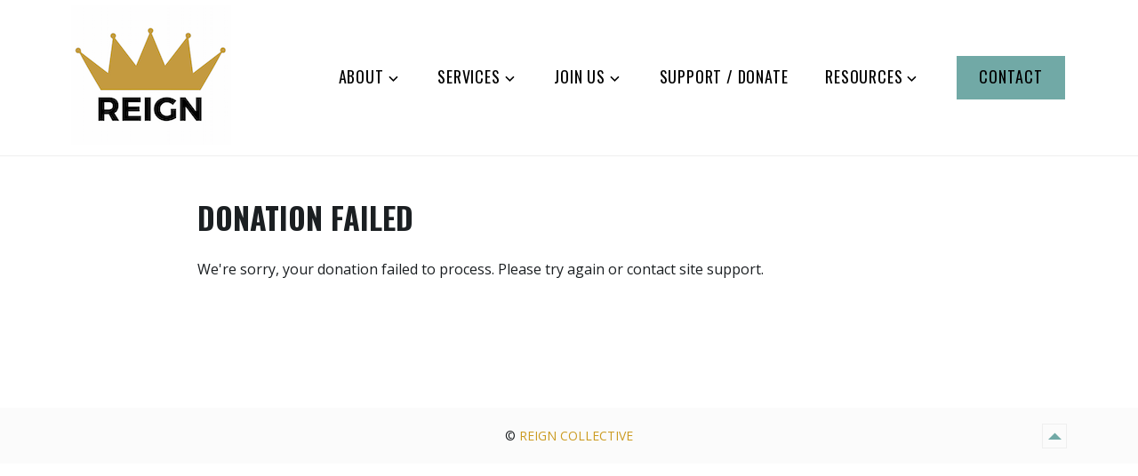

--- FILE ---
content_type: text/css
request_url: https://www.reigncollective.org.uk/wp-content/plugins/ms-testimonial-selector/ms-testimonial-selector.css?ver=6.9
body_size: 861
content:
.ms-testimonials-grid {
  display: flex;
  flex-wrap: wrap;
  padding-top: 62px;
}

.ms-testimonials-grid .ms-testimonials-grid-item {
  width: 49%;
  margin-right: auto;
  margin-bottom: 62px;
  background: #F7F2E5;
  position: relative;
}

.ms-testimonials-grid .ms-testimonials-grid-item:nth-child(2n) {
  margin-right: 0;
}

.ms-testimonials-grid .ms-testimonials-grid-item .logo {
  position: absolute;
  width: 74px;
  height: 74px;
  background-color: #C59B40;
  background-image: url('reign-logo.png');
  background-position: center center;
  background-repeat: no-repeat;
  border-radius: 150%;
  left: 50%;
  top: -36px;
  margin-left: -36px;
}

.ms-testimonials-grid .ms-testimonials-grid-item .inner {
  padding: 56px 40px 30px 40px;
}

.ms-testimonials-grid .ms-testimonials-grid-item .title {
  text-transform: uppercase;
  text-align: center;
  font-size: 24px;
  line-height: 29px;
  margin-bottom: 28px;
}

.ms-testimonials-grid .ms-testimonials-grid-item .wrap {
  padding-left: 20px;
  padding-right: 0;
  border-left: solid 4px #C59B40;
}

.ms-testimonials-grid .ms-testimonials-grid-item .wrap p {
  font-size: 16px;
  line-height: 22px;
  font-weight: 500;
}

.ms-testimonials-grid .ms-testimonials-grid-item .wrap p strong {
  display: inline-block;
  margin-top: 5px;
}

.ms-testimonials-grid .ms-testimonials-grid-item .wrap > *:last-child {
  margin-bottom: 0 !important;
}

.ms-testimonials-grid.ms-testimonials-carousel {
  display: block;
  margin: 0 -10px;
  padding-top: 0;
}

.ms-testimonials-grid.ms-testimonials-carousel .slick-arrow {
  position: absolute;
  top: 50%;
  margin-top: -22px;
}

.ms-testimonials-grid.ms-testimonials-carousel .slick-arrow.slick-prev {
  left: -100px;
}

.ms-testimonials-grid.ms-testimonials-carousel .slick-arrow.slick-next {
  right: -100px;
}

.ms-testimonials-grid.ms-testimonials-carousel .slick-dots {
  left: 0;
  right: 0;
  text-align: center;
}

.ms-testimonials-grid.ms-testimonials-carousel .slick-dots li {
  margin: 0 8px;
  display: inline-block;
  list-style: none;
}

.ms-testimonials-grid.ms-testimonials-carousel .slick-dots li button {
  display: block;
  width: 10px;
  height: 10px;
  border-radius: 150%;
  text-indent: -9999px;
  overflow: hidden;
  background: #000;
  transition: all 0.3s ease-out;
  opacity: 0.5;
  padding: 0;
}

.ms-testimonials-grid.ms-testimonials-carousel .slick-dots li:hover button,
.ms-testimonials-grid.ms-testimonials-carousel .slick-dots li.slick-active button {
  background: #ca9b27;
  opacity: 1;
}

.ms-testimonials-grid.ms-testimonials-carousel .inner-slide {
  padding: 62px 10px;
}

.ms-testimonials-grid.ms-testimonials-carousel .ms-testimonials-grid-item {
  width: 100%;
  margin-bottom: 0;
}

@media only screen and (max-width: 1366px) {
  .ms-testimonials-grid.ms-testimonials-carousel .slick-arrow.slick-prev {
    left: -46px;
  }

  .ms-testimonials-grid.ms-testimonials-carousel .slick-arrow.slick-next {
    right: -46px;
  }
}

@media only screen and (max-width: 1250px) {
  .ms-testimonials-grid.ms-testimonials-carousel .slick-arrow {
    display: none !important;
  }
}


@media only screen and (max-width: 920px) {
  .ms-testimonials-grid .ms-testimonials-grid-item {
    width: 100%;
    margin-right: 0;
  }

  .ms-testimonials-grid .ms-testimonials-grid-item:last-child {
    margin-bottom: 0;
  }
}

@media only screen and (max-width: 480px) {
  .ms-testimonials-grid {
    padding-top: 22px;
  }

  .ms-testimonials-grid.ms-testimonials-carousel {
    padding-top: 0;
  }

  .ms-testimonials-grid.ms-testimonials-carousel .inner-slide {
    padding: 22px 10px;
  }

  .ms-testimonials-grid .ms-testimonials-grid-item {
    margin-bottom: 32px;
  }

  .ms-testimonials-grid.ms-testimonials-carousel .ms-testimonials-grid-item {
    margin-bottom: 0;
  }

  .ms-testimonials-grid .ms-testimonials-grid-item .logo {
    width: 36px;
    height: 36px;
    background-size: 36px;
    top: -18px;
    margin-left: -18px;
  }

  .ms-testimonials-grid .ms-testimonials-grid-item .inner {
    padding: 30px 20px 20px 20px;
  }

  .ms-testimonials-grid .ms-testimonials-grid-item .title {
    font-size: 20px;
    line-height: 26px;
    margin-bottom: 20px;
  }

  .ms-testimonials-grid .ms-testimonials-grid-item .wrap {
    border-left-width: 2px;
    padding-left: 16px;
  }

  .ms-testimonials-grid .ms-testimonials-grid-item .wrap p {
    font-size: 14px;
    line-height: 20px;
  }
}


--- FILE ---
content_type: text/css
request_url: https://www.reigncollective.org.uk/wp-content/themes/zeko/style.css?ver=6.9
body_size: 17803
content:
/*
Theme Name: Zeko
Theme URI: http://www.anarieldesign.com/themes/
Description: Zeko is a wonderfully designed, clean and responsive charity WordPress theme. This theme is dedicated to raising awareness that animals are sentient beings and should be treated as such. This is often not the case and we still witness a huge amount of unneeded cruelty towards our fellow earthlings. They deserve better.
Version: 1.2.2
Author: Anariel Design
Author URI: https://www.anarieldesign.com
License: GNU General Public License v2 or later
License URI: http://www.gnu.org/licenses/gpl-2.0.html
Tags: two-columns, left-sidebar, right-sidebar, accessibility-ready, custom-colors, custom-header, custom-menu, editor-style, featured-images, microformats, post-formats, rtl-language-support, sticky-post, threaded-comments
Text Domain: zeko
*/

/*--------------------------------------------------------------
>>> TABLE OF CONTENTS:
----------------------------------------------------------------
# Normalize
# Accessibility
# Alignments
# Clearings
# Typography
# Forms
# Buttons
# Formatting
# Lists
# Tables
# Navigation
# Links
# Layout
	## Posts
	## Pages
# Comments
# Widgets
# Infinite scroll
# Media
	## Galleries
--------------------------------------------------------------*/
/*--------------------------------------------------------------
# Normalize
--------------------------------------------------------------*/
html {
	font-family: sans-serif;
	-webkit-text-size-adjust: 100%;
	-ms-text-size-adjust: 100%;
}

body {
	margin: 0;
}

article,
aside,
details,
figcaption,
figure,
footer,
header,
main,
menu,
nav,
section,
summary {
	display: block;
}

audio,
canvas,
progress,
video {
	display: inline-block;
	vertical-align: baseline;
}

audio:not([controls]) {
	display: none;
	height: 0;
}

[hidden],
template {
	display: none;
}

a {
	background-color: transparent;
}

a:active,
a:hover {
	outline: 0;
}

abbr[title] {
	border-bottom: 1px dotted;
}

b,
strong {
	font-weight: bold;
}

dfn {
	font-style: italic;
}

h1 {
	font-size: 2em;
	margin: 0.67em 0;
}

mark {
	background: #ff0;
	color: #1b1f22;
}

small {
	font-size: 80%;
}

sub,
sup {
	font-size: 75%;
	line-height: 0;
	position: relative;
	vertical-align: baseline;
}

sup {
	top: -0.5em;
}

sub {
	bottom: -0.25em;
}

img {
	border: 0;
}

svg:not(:root) {
	overflow: hidden;
}

figure {
	margin: 0;
}

hr {
	box-sizing: content-box;
	height: 0;
}

pre {
	overflow: auto;
}

code,
kbd,
pre,
samp {
	font-family: monospace, monospace;
	font-size: 1em;
}

button,
input,
optgroup,
select,
textarea {
	border-radius: 0;
	color: inherit;
	font: inherit;
	margin: 0;
}

button {
	overflow: visible;
}

button,
select {
	text-transform: none;
}

button,
html input[type="button"],
input[type="reset"],
input[type="submit"] {
	-webkit-appearance: button;
	cursor: pointer;
}

button[disabled],
html input[disabled] {
	cursor: default;
}

button::-moz-focus-inner,
input::-moz-focus-inner {
	border: 0;
	padding: 0;
}

input {
	line-height: normal;
}

input[type="checkbox"],
input[type="radio"] {
	box-sizing: border-box;
	padding: 0;
}

input[type="number"]::-webkit-inner-spin-button,
input[type="number"]::-webkit-outer-spin-button {
	height: auto;
}

input[type="search"] {
	-webkit-appearance: none;
}

input[type="search"]::-webkit-search-cancel-button,
input[type="search"]::-webkit-search-decoration {
	-webkit-appearance: none;
}

fieldset {
	border: 1px solid #c0c0c0;
	margin: 0 2px;
	padding: 0.35em 0.625em 0.75em;
}

legend {
	border: 0;
	padding: 0;
}

textarea {
	overflow: auto;
}

optgroup {
	font-weight: bold;
}

table {
	border-collapse: collapse;
	border-spacing: 0;
}

td,
th {
	border: 1px solid #efefef;
	padding: 0.5em;
}

th {
	text-align: left;
}

/*--------------------------------------------------------------
# Accessibility
--------------------------------------------------------------*/
/* Text meant only for screen readers. */
.screen-reader-text {
	clip: rect(1px, 1px, 1px, 1px);
	position: absolute !important;
	height: 1px;
	width: 1px;
	overflow: hidden;
}
.screen-reader-text:focus {
	background-color: #f1f1f1;
	border-radius: 3px;
	box-shadow: 0 0 2px 2px rgba(0, 0, 0, 0.6);
	clip: auto !important;
	color: #21759b;
	display: block;
	font-size: 14px;
	font-size: 0.875rem;
	font-weight: bold;
	height: auto;
	left: 5px;
	line-height: normal;
	padding: 15px 23px 14px;
	text-decoration: none;
	top: 5px;
	width: auto;
	word-wrap: normal !important;
	z-index: 100000;
	/* Above WP toolbar. */
}

/* Do not show the outline on the skip link target. */
#content[tabindex="-1"]:focus {
	outline: 0;
}

/*--------------------------------------------------------------
# Alignments
--------------------------------------------------------------*/
.alignleft {
	display: inline;
	float: left;
	margin-right: 1.5em;
}

.alignright {
	display: inline;
	float: right;
	margin-left: 1.5em;
}

.aligncenter {
	clear: both;
	display: block;
	margin-left: auto;
	margin-right: auto;
}

body {
	display: flex;
	min-height: 100vh;
	flex-direction: column;
}

.site-content,
.site {
	flex: 1;
}

/*--------------------------------------------------------------
# Clearings
--------------------------------------------------------------*/
.clear::before,
.clear::after,
.entry-content::before,
.entry-content::after,
.comment-content::before,
.comment-content::after,
.site-header::before,
.site-header::after,
.site-content::before,
.site-content::after,
.site-footer::before,
.site-footer::after,
.nav-links::before,
.nav-links::after,
.comment-author::before,
.comment-author::after,
.widget::before,
.widget::after,
.entry-author::before,
.entry-author::after,
.comment-meta::before,
.comment-meta::after,
.testimonial-about::before,
.testimonial-about::after,
.portfolio-wrapper::before,
.portfolio-wrapper::after {
	content: "";
	display: table;
	table-layout: fixed;
}

.clear::after,
.entry-content::after,
.comment-content::after,
.site-header::after,
.site-content::after,
.site-footer::after,
.nav-links::after,
.comment-author::after,
.widget::after,
.entry-author::after,
.comment-meta::after,
.testimonial-about::after,
.portfolio-wrapper::after {
	clear: both;
}

/*--------------------------------------------------------------
# Typography
--------------------------------------------------------------*/
body,
button,
input,
select,
textarea {
	color: #1b1f22;
	font-family: "Open Sans", "Helvetica Neue", helvetica, arial, sans-serif;
	font-size: 16px;
	font-size: 1rem;
	line-height: 1.5;
}

h1, h2, h3, h4, h5, h6 {
	clear: both;
	font-family: "Oswald", "Helvetica Neue", helvetica, arial, sans-serif;
	line-height: 1.25;
	margin: 0 0 0.75em;
	padding: 0.75em 0 0 0;
	text-transform: uppercase;
}

h1:first-child,
h2:first-child,
h3:first-child,
h4:first-child,
h5:first-child,
h6:first-child {
	padding-top: 0;
}

h1 {
	font-size: 30px;
	font-size: 1.875rem;
}

h2 {
	font-size: 26px;
	font-size: 1.625rem;
}

h3 {
	font-size: 22px;
	font-size: 1.375rem;
}

h4 {
	font-size: 18px;
	font-size: 1.125rem;
}

h5 {
	font-size: 16px;
	font-size: 1rem;
}

h6 {
	font-size: 14px;
	font-size: 0.875rem;
}

p {
	margin: 0 0 1.5em;
	padding: 0;
}

.emphasis {
	color: #9e0022;
	font-weight: 600;
}

.dropcap {
	display: block;
	float: left;
	font-family: "Oswald", "Helvetica Neue", helvetica, arial, sans-serif;
	font-size: 75px;
	font-size: 4.6875rem;
	font-weight: 500;
	line-height: 55px;
	color: #9e0022;
	padding-right: 15px;
	margin-right: 15px;
	border-right: 3px solid #9e0022;
}

dfn, cite, em, i {
	font-style: italic;
}

blockquote {
	border-left: 4px solid #9e0022;
	margin: 0 2em;
	padding: 0 0 0 1.5em;
}

address {
	margin: 0 0 1.5em;
}

pre {
	background: #eee;
	font-family: "Courier 10 Pitch", Courier, monospace;
	font-size: 15px;
	font-size: 0.9375rem;
	line-height: 1.6;
	margin-bottom: 1.6em;
	max-width: 100%;
	overflow: auto;
	padding: 1.6em;
}

code, kbd, tt, var {
	font-family: Monaco, Consolas, "Andale Mono", "DejaVu Sans Mono", monospace;
	font-size: 15px;
	font-size: 0.9375rem;
}

abbr, acronym {
	border-bottom: 1px dotted #666;
	cursor: help;
}

mark, ins {
	background: #fff9c0;
	text-decoration: none;
}

big {
	font-size: 125%;
}

blockquote, q {
	quotes: "" "";
}
blockquote::before,
blockquote::after,
q::before,
q::after {
	content: "";
}

:focus {
	outline: none;
}

/* Genericons */

.menu-toggle::before,
.menu-item-has-children > a::after,
.page_item_has_children > a::after,
.bypostauthor::before {
	font-family: Genericons;
	font-size: 1em;
	font-style: normal;
	font-weight: normal;
	line-height: 1;
	text-decoration: none;
	vertical-align: text-bottom;
	-webkit-font-smoothing: antialiased;
	-moz-osx-font-smoothing: grayscale;
	text-rendering: auto;
}

/*--------------------------------------------------------------
# Forms
--------------------------------------------------------------*/
input[type="text"],
input[type="email"],
input[type="url"],
input[type="password"],
input[type="search"],
input[type="number"],
input[type="tel"],
input[type="range"],
input[type="date"],
input[type="month"],
input[type="week"],
input[type="time"],
input[type="datetime"],
input[type="datetime-local"],
input[type="color"],
textarea {
	color: #666;
	border: 1px solid #efefef;
}

input[type="text"]:focus,
input[type="email"]:focus,
input[type="url"]:focus,
input[type="password"]:focus,
input[type="search"]:focus,
input[type="number"]:focus,
input[type="tel"]:focus,
input[type="range"]:focus,
input[type="date"]:focus,
input[type="month"]:focus,
input[type="week"]:focus,
input[type="time"]:focus,
input[type="datetime"]:focus,
input[type="datetime-local"]:focus,
input[type="color"]:focus,
textarea:focus {
	color: #111;
	border-color: #1b1f22;
}

select {
	border: 1px solid #efefef;
}

input[type="text"],
input[type="email"],
input[type="url"],
input[type="password"],
input[type="search"],
input[type="number"],
input[type="tel"],
input[type="range"],
input[type="date"],
input[type="month"],
input[type="week"],
input[type="time"],
input[type="datetime"],
input[type="datetime-local"],
input[type="color"] {
	padding: 4px;
}

textarea {
	padding-left: 3px;
	width: 100%;
}

.contact-form,
body .wpcf7,
.wpforms-form {
	background: #fbfbfb;
	padding: 40px;
}


/*--------------------------------------------------------------
# Forms
--------------------------------------------------------------*/
button,
input[type="button"],
input[type="reset"],
input[type="submit"],
div.wpforms-container-full .wpforms-form input[type=submit],
div.wpforms-container-full .wpforms-form button[type=submit], 
div.wpforms-container-full .wpforms-form .wpforms-page-button {
	border: 0;
	border-radius: 0;
	background: #9e0022;
	box-shadow: none;
	color: #fff;
	font-family: "Oswald", "Helvetica Neue", helvetica, arial, sans-serif;
	font-size: 14px;
	font-size: 0.875rem;
	letter-spacing: 0.05em;
	line-height: 1;
	padding: 1em 1.5em;
	text-shadow: none;
	text-transform: uppercase;
	transition: background 0.2s;
}

button:hover,
button:focus,
input[type="button"]:hover,
input[type="button"]:focus,
input[type="reset"]:hover,
input[type="reset"]:focus,
input[type="submit"]:hover,
input[type="submit"]:focus,
div.wpforms-container-full .wpforms-form input[type=submit]:hover,
div.wpforms-container-full .wpforms-form button[type=submit]:hover, 
div.wpforms-container-full .wpforms-form .wpforms-page-button:hover,
div.wpforms-container-full .wpforms-form input[type=submit]:focus,
div.wpforms-container-full .wpforms-form button[type=submit]:focus, 
div.wpforms-container-full .wpforms-form .wpforms-page-button:focus {
	background: #1b1f22;
	cursor: pointer;
}

div.wpforms-container-full .wpforms-form input[type=submit]:hover, 
div.wpforms-container-full .wpforms-form input[type=submit]:active, 
div.wpforms-container-full .wpforms-form button[type=submit]:hover, 
div.wpforms-container-full .wpforms-form button[type=submit]:active, 
div.wpforms-container-full .wpforms-form .wpforms-page-button:hover, 
div.wpforms-container-full .wpforms-form .wpforms-page-button:active {
	border: none;
}

/*--------------------------------------------------------------
# Formattings
--------------------------------------------------------------*/
hr {
	background-color: #efefef;
	border: 0;
	height: 1px;
	margin-bottom: 1.5em;
}

/*--------------------------------------------------------------
# Lists
--------------------------------------------------------------*/
ul,
ol {
	margin: 0 0 1.5em 3em;
	padding: 0;
}

ul {
	list-style: disc;
}

ol {
	list-style: decimal;
}

li > ul,
li > ol {
	margin-bottom: 0;
	margin-left: 1.5em;
}

dt {
	font-weight: bold;
}

dd {
	margin: 0 1.5em 1.5em;
}

/*--------------------------------------------------------------
# Tables
--------------------------------------------------------------*/
table {
	margin: 0 0 1.5em;
	width: 100%;
}

/*--------------------------------------------------------------
# Navigation
--------------------------------------------------------------*/

.comment-navigation,
.posts-navigation,
.post-navigation {
	margin: 0 0 1.5em;
	overflow: hidden;
}

/*--------------------------------------------------------------
# Links
--------------------------------------------------------------*/
a,
a:visited {
	color: #9e0022;
	text-decoration: none;
}

a:hover,
a:focus,
a:active {
	color: #1b1f22;
}

a:focus {
	outline: thin dotted;
}

a:hover,
a:active {
	outline: 0;
}

.post-edit-link {
	color: #333;
}

/* Hover effects */

.entry-content a,
.entry-content a:visited,
.entry-summary a,
.entry-summary a:visited,
.edit-link a,
.edit-link a:visited,
.widget a,
.widget a:visited,
.entry-meta a,
.entry-meta a:visited,
.entry-footer a,
.entry-footer a:visited,
.site-footer a,
.site-footer a:visited,
.entry-title a,
.entry-title a:visited,
.post-navigation a,
.post-navigation a:visited,
.posts-navigation a,
.posts-navigation a:visited,
.comment-navigation a,
.comment-navigation a:visited,
.widget_authors a strong,
.widget_authors a:visited strong,
.project-terms a,
.project-terms a:visited,
.author-bio a,
.author-bio a:visited,
.widget ul li a:hover,
#comments a:hover {
	border-bottom: 2px solid transparent;
	transition: border-bottom-color 0.2s;
}

.entry-content a:focus,
.entry-content a:hover,
.entry-summary a:focus,
.entry-summary a:hover,
.edit-link a:focus,
.edit-link a:hover,
.widget a:focus,
.widget a:hover,
.entry-meta a:focus,
.entry-meta a:hover,
.entry-footer a:focus,
.entry-footer a:hover,
.site-footer a:focus,
.site-footer a:hover,
.entry-title a:focus,
.entry-title a:hover,
.post-navigation a:focus,
.post-navigation a:hover,
.posts-navigation a:focus,
.posts-navigation a:hover,
.comment-navigation a:focus,
.comment-navigation a:hover,
.widget_authors a:focus strong,
.widget_authors a:hover strong,
.project-terms a:focus,
.project-terms a:hover,
.author-bio a:focus,
.author-bio a:hover,
.entry-content a.button:focus, 
.button:focus,
.widget ul li a:focus,
.widget ul li a:hover,
#comments a:focus,
#comments a:hover {
	border-bottom-color: currentColor;
}

.entry-content a.button:focus, 
.button:focus,
.main-navigation li.color a:focus {
	background: #1b1f22;
}

.main-navigation li.color a:focus {
	border-bottom-color: currentColor;
	border: 1px dotted #efefef;
}

.jp-relatedposts-post a:focus,
.jp-relatedposts-post a:hover {
	border-bottom-color: transparent;
}

.gallery-item a {
	border: 0;
}

/*--------------------------------------------------------------
# Featured Image hover
--------------------------------------------------------------*/

.post-thumbnail {
	margin-bottom: 1em;
}

.blog .post-thumbnail,
.single .post-thumbnail,
.search .post-thumbnail,
.archive .post-thumbnail,
.page-template-grid-page .post-thumbnail {
	margin-bottom: 0;
}

.post-thumbnail a img,
.portfolio-featured-image {
	transition: opacity 0.2s;
	transform: translate3d(0,0,0);
}
.post-thumbnail a:hover img,
.post-thumbnail a:focus img,
.portfolio-featured-image:hover {
	opacity: 0.7;
}

/*--------------------------------------------------------------
# Layout
--------------------------------------------------------------*/
html {
	box-sizing: border-box;
}

*,
*::before,
*::after {
	/* Inherit box-sizing to make it easier to change the property for components that leverage other behavior; see http://css-tricks.com/inheriting-box-sizing-probably-slightly-better-best-practice/ */
	box-sizing: inherit;
}

body {
	background: #fff;
	/* Fallback for when there is no custom background color defined. */
}

#page {
	position: relative;
	-ms-word-wrap: break-word;
	word-wrap: break-word;
}

.wrap,
.single-product .site-content,
.post-type-archive-bigcommerce_product #content,
.tax-bigcommerce_category #content,
.bc-product-single {
	margin-left: auto;
	margin-right: auto;
	max-width: 1200px;
	max-width: calc( 1200px - 1em );
	padding-left: 2em;
	padding-right: 2em;
}

.wrap::after {
	clear: both;
	content: "";
	display: block;
}

/*--------------------------------------------------------------
# Header
--------------------------------------------------------------*/

#masthead .wrap {
	position: relative;
}

.site-header {
	background-color: #fff;
}

/* Header top */
.header-top {
	background-color: #fff;
	border-bottom: 1px solid #efefef;
	letter-spacing: 0.05em;
	text-align: center;
	text-transform: uppercase;
}

.header-top .wrap {
	padding: 0;
}

.header-top a,
.header-top a:visited {
	-webkit-transition: color 0.2s;
	transition: color 0.2s;
}

.header-top a:hover,
.header-top a:focus {
	color: rgba(0,0,0,0.7);
}


/* Site branding */
.site-branding {
	padding: 20px 0;
	text-align: center;
}

.site-branding .custom-logo {
	max-width: initial;
}

.site-branding a {
	text-decoration: none;
	-webkit-transition: opacity 0.2s;
	transition: opacity 0.2s;
}

.site-branding a:hover,
.site-branding a:focus {
	opacity: 0.8;
}

.site-title {
	font-family: "Oswald", "Helvetica Neue", helvetica, arial, sans-serif;
	font-size: 20px;
	font-size: 1.25rem;
	font-weight: 800;
	letter-spacing: 0.08em;
	margin: 0;
	padding: 0;
	text-transform: uppercase;
}

.site-description {
	font-size: 16px;
	font-size: 1rem;
	margin-bottom: 0;
}

.site-title a {
	color: #1b1f22;
}

.site-description,
.site-description a {
	color: #9e0022;
	text-transform: none;
}

.site-logo-link img {
	max-height: 100px;
	width: auto;
}

/*--------------------------------------------------------------
# Main Navigation
--------------------------------------------------------------*/

.header-top .wrap::after {
	display: none;
}

.main-navigation {
	border-top: 1px solid #efefef;
	border-bottom: 1px solid #efefef;
	clear: both;
	display: block;
}

.main-navigation ul {
	background: #fbfbfb;
	display: none;
	font-size: 18px;
	font-size: 1.125rem;
	list-style: none;
	margin: 0;
	padding: 0 1.5em;
	text-align: left;
}

.main-navigation ul.nav-menu {
	margin-bottom: 1em;
	padding: 0 1.5em;
}

.main-navigation ul ul {
	padding: 0 0 0 1.5em;
}

.main-navigation li.color a {
	background: #9e0022;
	color: #fff;
	letter-spacing: 1px;
	line-height: 2;
	padding: 5px 25px;
}

.main-navigation li.color a:hover {
	background: #1b1f22;
}

.main-navigation ul ul a {
	font-size: 16px;
	font-size: 1rem;
	letter-spacing: 0;
	padding: 0.4em 0;
	position: relative;
	text-transform: none;
}

.main-navigation a {
	color: #1b1f22;
	display: block;
	font-family: "Oswald", "Helvetica Neue", helvetica, arial, sans-serif;
	padding: 0.75em 0;
	text-decoration: none;
}

/* Small menu. */
.menu-toggle {
	background-color: transparent;
	border: 1px solid #efefef;
	box-shadow: none;
	color: #1b1f22;
	display: inline-block;
	font-size: 16px;
	line-height: 1.5;
	margin: 1em 0;
	padding: 0.5em 1.0em;
	text-shadow: none;
}

.main-navigation.toggled ul {
	display: block;
	padding-top: 20px;
	padding-bottom: 20px;
}

.main-navigation.toggled ul ul {
	padding-top: 10px;
	padding-bottom: 10px;
}

.main-navigation.toggled ul ul a {
	border-bottom: 3px solid #fff;
	font-size: 18px;
	font-size: 1.125rem;
}

.menu-toggle:hover {
	background-color: #efefef;
	border: 1px solid #1b1f22;
	box-shadow: none;
}

.menu-toggle:focus {
	background: none;
	border: 1px dotted #1b1f22;
	box-shadow: none;
}

.menu-toggle::before {
	content: "\f419";
	margin-right: 0.5em;
	position: relative;
	top: -5px;
}

.toggled .menu-toggle::before {
	content: "\f406";
}

.fixed-mobile-menu .main-navigation.fixed {
	background: #fff;
	position: fixed;
	top: 0;
	width: 100%;
	z-index: 9999;
}

.main-navigation.toggled a,
.main-navigation.toggled a {
	border-bottom: 3px solid transparent;
}

.main-navigation.toggled a:hover,
.main-navigation.toggled a:focus {
		border-bottom: 3px solid #9e0022;
}

.main-navigation.toggled .menu-primary-menu-container {
	position: absolute;
	background: #000;
	width: 100%;
	height: 100%;
	min-height: 300px;
	left: 0;
	display: block;
	overflow-y: scroll;
	z-index: 1000;
}


/*--------------------------------------------------------------
# Front Page
--------------------------------------------------------------*/
/* Front Page Content */
.front-page-content-area.content-area {
	float: none;
	margin: 0;
	width: 100%;
}

.front-page-content-area {
	background-position: center;
	background-size: cover;
	position: relative;
	width: 100%;
}

.hero {
	background: #fff;
}

.overlay-bg {
	cursor: default;
	position: absolute;
	top: 0;
	left: 0;
	right: 0;
	bottom: 0;
	opacity: 0.7;
	background: #1b1f22;
}

.hero > img {
	display: block;
}

.hero-content {
	position: relative;
}

.hero-container-outer {
	font-size: 16px;
	font-size: 1rem;
	position: relative;
	z-index: 100;
}

.hero-container-inner {
	color: #fff;
	padding: 40px 0;
	position: relative;
	z-index: 1000;
}

.front-page-content-area .entry-header {
	margin-bottom: 1.5em;
}


span.special {
	display: inline-block;
	margin-top: 10px;
	letter-spacing: .5em;
}

.hero-container-inner .entry-content {
	margin: 0 auto;
}

.front-page-content-area .with-featured-image .entry-header {
	margin-top: 1.5em;
	padding: 0;
}

.front-page-content-area .entry-title {
	color: #fff;
	font-size: 60.8px;
	font-size: 3.8rem;
	font-weight: 500;
	letter-spacing: 1px;
	margin: 0;
	text-transform: uppercase;
}

.front-page-content-area .button {
	color: #fff;
}

.featured-image-block .overlay-bg {
	opacity: 0.3;
}

.featured-image-block .wrap {
	background: #fff;
	padding: 70px;
	margin: 100px 0;
}

.entry-content a.button,
.button,
.front-page-content-area .button,
.front-page-content-area .entry-content a.button {
	background: #9e0022;
	border-bottom: 2px solid #9e0022;
	color: #fff;
	display: inline-block;
	font-family: "Oswald", "Helvetica Neue", helvetica, arial, sans-serif;
	letter-spacing: 1px;
	line-height: 2;
	padding: 10px 25px;
	text-transform: uppercase;
	transition: background 0.2s, border-bottom-color 0.2s, color 0.2s;
}

body .button:hover,
.button:hover,
.front-page-content-area .button:hover,
.front-page-content-area .entry-content .button:hover,
.entry-content a.button:hover {
	background: #1b1f22;
	border-bottom: 1px solid #1b1f22;
	color: #fff;
}

.entry-content a.button:visited, 
.front-page-content-area .button:visited {
	color: #fff;
}

.front-page-content-area .entry-content a {
	color: #fff;
	border-bottom: 2px solid #fff;
}

.front-page-content-area .entry-content a:hover,
.front-page-content-area .entry-content .edit-link a:hover {
	color: #fff;
	border-bottom: 3px solid #fff;
}

.front-page-content-area .entry-content .edit-link a {
	border: 3px solid transparent;
}

.front-page-content-area  .entry-content a.button:hover {
	border-bottom: 2px solid #1b1f22;
}

.hero .edit-link a {
	color: #fff;
	float: right;
	font-size: 14px;
	font-size: 0.875rem;
}

.front-child-page article {
	padding: 40px 0;
}

.front-child-page article:nth-child(2n),
.front-child-page article:nth-child(3n),
.front-child-page article:nth-child(4n),
.front-child-page article:nth-child(5n),
.front-child-page article:nth-child(6n),
.front-child-page article:nth-child(7n),
.front-child-page article:nth-child(8n),
.front-child-page article:nth-child(9n),
.front-child-page article:nth-child(10n) {
	border-top: 1px solid #efefef;
}

.front-child-page h2.entry-title,
.panel-content h2.entry-title {
	font-size: 36px;
	font-size: 2.25rem;
}

.front-child-page h2.entry-title:before,
.panel-content h2.entry-title:before,
.wrap.footer-image-info h3:before,
.page-template-full-width-page h1.entry-title:before,
.page-template-causes-page .entry-header h1:before,
.page-template-testimonial-page .entry-header h1:before,
.single h1.entry-title:before,
.blog h2.entry-title:before,
.archive h2.entry-title:before,
.search h3.entry-title:before,
.page-template-grid-page .entry-header h1:before,
.page-template-left-sidebar-page .entry-header h1:before,
.page-template-right-sidebar-page .entry-header h1:before {
	display: block;
	height: 4px;
	background-color: #9e0022;
	content: " ";
	width: 70px;
	margin-bottom: 15px;
}

.front-child-page .more-link {
	color: #9e0022;
	font-family: "Oswald", "Helvetica Neue", helvetica, arial, sans-serif;
	letter-spacing: 1px;
	line-height: 3em;
	text-transform: uppercase;
}

ul.list {
	margin-left: 0;
}

ul.list li {
	list-style: none;
}

ul.list li:before {
	content: '\f418';
	color: #9e0022;
	-moz-osx-font-smoothing: grayscale;
	-webkit-font-smoothing: antialiased;
	display: inline-block;
	font-family: "Genericons";
	font-size: 30px;
	font-style: normal;
	font-weight: normal;
	font-variant: normal;
	line-height: 1;
	margin: 0 5px 0 -5px;
	position: relative;
	speak: none;
	text-align: center;
	text-decoration: inherit;
	text-transform: none;
	top: 9px;
	vertical-align: center;
}

span.meta-nav {
	display: inline-block;
	margin-left: 3px;
	position: absolute;
}



.blog .meta-nav,
.archive .meta-nav,
.search .meta-nav,
.page-template-grid-page .meta-nav {
	display: inherit;
	position: relative;
}

.panels .wrap p .button {
	margin-bottom: -1.75em;
}


.zeko-front-page .site-content {
	padding: 0;
}

.zeko-panel {
	overflow: hidden;
	position: relative;
}

.panel-image {
	background-position: center center;
	background-size: cover;
	height: 30vh;
	max-height: 300px;
	position: relative;
}

.panel-image::before {
	/* Permalink - use to edit and share this gradient: http://colorzilla.com/gradient-editor/#000000+0,000000+100&0+0,0.3+100 */
	background: -moz-linear-gradient(top,  rgba(255,255,255,0) 0%, rgba(255,255,255,0.3) 100%); /* FF3.6-15 */
	background: -webkit-linear-gradient(top,  rgba(255,255,255,0) 0%,rgba(255,255,255,0.3) 100%); /* Chrome10-25,Safari5.1-6 */
	background: linear-gradient(to bottom,  rgba(255,255,255,0) 0%,rgba(255,255,255,0.3) 100%); /* W3C, IE10+, FF16+, Chrome26+, Opera12+, Safari7+ */
	filter: progid:DXImageTransform.Microsoft.gradient( startColorstr='#ffffffff', endColorstr='#fbfbfbfb',GradientType=0 ); /* IE6-9 */
	bottom: 0;
	content: "";
	left: 0;
	right: 0;
	position: absolute;
	top: 100px;
}

.panel-content {
	position: relative;
}

.panel-content .wrap {
	padding-bottom: 1.5em;
	padding-top: 2em;
}

.panel-content .wrap {
	margin: 0;
}

.panel-content,
.zeko-panel {
	background: #fbfbfb;
}

.zeko-panel:nth-child(2n+1) .panel-content,
.zeko-panel:nth-child(2n+1) {
	background: #fff;
}


/* Fetured Post Slider */
.featured-slider {
	overflow: hidden;
	position: relative;
}

.featured-slider .post-thumbnail img {
	position: relative;
	width: 100%;
}

.featured-slider .post-thumbnail {
	display: block;
	line-height: 0;
	max-height: 900px;
	overflow: hidden;
	position: relative;
	margin: 0;
}

.featured-slider .caption {
	display: none;
}

.featured-slider .entry-body {
	max-width: 20%;
}

.featured-slider button.slick-next, 
.featured-slider button.slick-prev {
	position: absolute;
	bottom: 0;
	width: 5%;
	background: transparent;
	margin: 0 5%;
	outline: 0;
	border-top: none;
	border-left: none;
	border-bottom: none;
	text-indent: -99999px;
	z-index: 100;
}

.featured-slider button.slick-prev {
	left: 0;
}

.featured-slider button.slick-prev:after {
	bottom: 15px;
	transform: rotate(90deg);
	-ms-transform: rotate(90deg);
	-moz-transform: rotate(90deg);
	-webkit-transform: rotate(90deg);
}

.featured-slider button.slick-prev:after, 
.featured-slider button.slick-next:after {
	position: absolute;
	display: block;
	font: normal 24px/1 'Genericons';
	text-indent: 0;
	content: '\f431';
	color: #1b1f22;
}

.featured-slider button.slick-next {
	border-right: none;
}

.featured-slider button.slick-next:after {
	bottom: 16px;
	margin-left: 35px;
	transform: rotate(-90deg);
	-ms-transform: rotate(-90deg);
	-moz-transform: rotate(-90deg);
	-webkit-transform: rotate(-90deg);
}

.featured-slider button.slick-prev:after, 
.featured-slider button.slick-next:after {
	position: absolute;
	display: block;
	font: normal 24px/1 'Genericons';
	text-indent: 0;
	content: '\f431';
	color: #1b1f22;
}

.featured-slider .slider-navigation {
	width: 90%;
	bottom: 0;
	left: 0;
	right: 0;
	margin-right: auto;
	margin-left: auto;
	position: absolute;
	padding: 10px 20px;
	z-index: 100;
	background: #fff;
}

.featured-slider .button {
	float: right;
}

.featured-slider .slick-dots li {
	border-right: 1px solid #ebefe3;
	display: inline-block;
}

.featured-slider .slick-dots li:last-child {
	border-right: none;
}

ul.slick-dots {
	position: absolute;
	margin: 0;
	bottom: 0;
	right: 7%;
	outline: 0;
	z-index: 100;
}

ul.slick-dots li {
	margin: 15px 0
}

ul.slick-dots button {
	background: transparent;
	color: #1b1f22;
	outline: 0;
	border: none;
	padding: 0 20px;
}

ul.slick-dots .slick-active button {
	color: #9e0022;
	font-weight: bold;
}

.featured-slider:after {
	content: "";
	display: block;
	position: absolute;
	border: 25px solid #fff;
	width: 90%;
	bottom: 0;
	left: 0;
	right: 0;
	margin: 0 auto;
}


/* Portfolio */

.zeko-panel .project-archive-content {
	text-align: center;
}

.zeko-panel .portfolio-projects {
	margin-left: -10px;
	margin-right: -10px;
	padding-top: 2em;
}

/* Testimonial */

.zeko-panel .testimonials {
	padding-top: 2em;
}

.zeko-panel .testimonials {
	padding-bottom: 0;
}

body .zeko-panel .testimonials .entry-header {
	padding-top: 1.0em;
}

body:not(.logged-in) .zeko-panel .testimonials .entry-header {
	padding-top: 2.0em;
}

.zeko-panel .testimonials .entry-header h2 {
	color: #1b1f22;
}

.zeko-panel .testimonials .entry-content {
	border: 0;
	font-size: 1.0em;
	padding: 0;
}

.zeko-panel .testimonials .edit-link {
	text-align: left;
}

.zeko-panel .testimonial-about {
	margin: 0;
}


/* Recent Posts */

.zeko-panel .recent-posts {
	padding-top: 1.5em;
}

.zeko-panel .recent-posts .entry-header {
	margin-bottom: 1.5em;
}

.panel-content .wrap .recent-posts .post h2 {
	font-size: 20px;
	font-size: 1.25rem;
	text-align: left;
}

.zeko-panel .recent-posts .edit-link {
	text-align: left;
}

.zeko-panel .recent-posts .entry-meta {
	font-size: 14px;
	font-size: 0.875rem;
	font-style: italic;
}

.panel-content .recent-posts h3.entry-title a:after,
.project-archive-content-wrapper h3.entry-title a:after {
	color: #9e0022;
	content: '\f429';
	-moz-osx-font-smoothing: grayscale;
	-webkit-font-smoothing: antialiased;
	display: inline-block;
	font-family: "Genericons";
	font-size: 30px;
	font-style: normal;
	font-weight: normal;
	font-variant: normal;
	line-height: 1;
	position: relative;
	speak: none;
	text-align: center;
	text-decoration: inherit;
	text-transform: none;
	top: 2px;
	left: 10px;
	vertical-align: center;
}

.zeko-panel .recent-posts .post-thumbnail img,
.page-template-grid-page .grid-item .post-thumbnail img {
	width: 100%;
}

.zeko-panel .entry-content .button:hover {
	border-bottom-width: 2px;
}


/*--------------------------------------------------------------
## Regular Content
--------------------------------------------------------------*/

.site-content {
	padding: 2.5em 0 0;
}


/*--------------------------------------------------------------
## Posts
--------------------------------------------------------------*/

/* Post Landing Page */

.sticky {
	display: block;
}

.entry-title a {
	color: #1b1f22;
	text-decoration: none;
	transition: color 0.2s;
}

.entry-title a:hover,
.entry-title a:focus {
	 color: #666;
}

.blog .entry-meta,
.archive .entry-meta,
.search .entry-meta {
	border-top: 1px solid #efefef;
	border-bottom: 1px solid #efefef;
	color: #666;
	font-size: 14px;
	font-size: 0.875rem;
	font-style: italic;
	padding: 10px 0;
}

.single .entry-meta {
	border-top: 1px solid #efefef;
	font-size: 14px;
	font-size: 0.875rem;
	padding-top: 10px;
}

.byline,
.updated:not(.published) {
	display: none;
}

.single .byline,
.group-blog .byline {
	display: inline;
}

.date-hidden .byline-prefix,
.date-hidden.author-hidden .cat-prefix,
.blog .sticky .byline-prefix,
.blog.author-hidden .sticky .cat-prefix {
	text-transform: capitalize;
}

.blog .sticky .posted-on {
	display: none;
}

.blog .post.sticky {
	background: #fbfbfb;
	border: 1px solid #efefef;
	margin-bottom: 5em;
	padding: 30px;
}

.featured-post {
	background: #9e0022;
	color: #fff;
	padding: 3px 10px;
}

.posts-navigation {
	border-top: 1px solid #efefef;
	padding: 20px 0;
	border-bottom: 1px solid #efefef;
	width: 100%;
}


/* Entry Header */

.entry-header {
	margin-bottom: 2.5em;
}

.entry-header .entry-title {
	margin-bottom: 0.25em;
}

/* Entry footer */
body:not(.zeko-front-page).blog .entry-footer {
	border-top: 1px solid #efefef;
	font-size: 14px;
	font-size: 0.875rem;
	padding: .5em 0;
}

.blog .entry-footer a {
	font-weight: 600;
}

.entry-footer .cat-links,
.entry-footer .tags-links,
.entry-footer .comments-link,
.entry-footer .edit-link {
	margin-right: 1em;
}

.entry-footer span:last-child {
	margin-right: 0;
}

/* Blog landing, search, archives */

.blog .post,
.archive .post,
.search .post,
.search .page,
.zeko-panel .causes-projects {
	padding-bottom: 2em;
}

body:not(.zeko-front-page) .entry-footer,
.zeko-panel .causes-projects .entry-footer,
body:not(.zeko-front-page).page-template-causes-page .project-archive-content-wrapper .entry-header,
body:not(.zeko-front-page).page-template-grid-page .flexcontainer .entry-header,
body:not(.zeko-front-page).page-template-grid-page .entry-footer {
	padding: 1em 0;
}

.home.page-template-grid-page .flexcontainer .entry-header {
	margin-bottom: 0;
	padding: 1em 0;
}


body:not(.zeko-front-page).page-template-grid-page .entry-footer {
	margin-top: -15px;
}

.page-template-default #secondary,
.page-template-right-sidebar-page #secondary {
	padding-top: 3em;
}

body:not(.zeko-front-page).single .entry-header,
body:not(.zeko-front-page).blog .entry-header,
body:not(.zeko-front-page).archive .entry-header,
body:not(.zeko-front-page).search .entry-header {
	padding: 1em 0 2em 0;
}

body:not(.zeko-front-page).post-type-archive-give_forms .give_forms .entry-header {
	padding: 1em 0 .5em 0;
}

body:not(.zeko-front-page) .entry-header,
.zeko-panel .causes-projects .entry-header,
body:not(.zeko-front-page) .entry-content,
.zeko-panel .causes-projects .entry-content,
body:not(.zeko-front-page) .entry-footer,
.zeko-panel .causes-projects .entry-footer,
body:not(.zeko-front-page) .post-navigation,
body:not(.zeko-front-page) #comments {
	margin: auto;
}


/* Single Posts */

.post-navigation .nav-links {
	border-bottom: 1px solid #efefef;
	border-top: 1px solid #efefef;
	margin: 3em 0;
	padding: 1.5em 0;
}

.nav-subtitle {
	display: block;
	font-family: "Oswald", "Helvetica Neue", helvetica, arial, sans-serif;
	font-size: 110%;
	font-weight: 600;
	text-transform: uppercase;
}

.post-navigation .nav-next {
	margin-top: 1.5em;
}

.single .entry-footer {
	border-top: 1px solid #efefef;
	border-bottom: 1px solid #efefef;
}


/* Archive */
.archive h1.page-title,
.search h1.page-title {
	border-bottom: 1px solid #efefef;
	padding-bottom: 10px;
}

/* Author Bio */

.entry-author {
	background: #fbfbfb;
	border: 1px solid #efefef;
	margin: 2em 0 0;
	padding: 40px 40px 20px 40px;
}

.entry-author .author-avatar {
	float: left;
	margin-right: 1em;
}

.entry-author .avatar-container {
	border-radius: 30px;
	display: block;
	height: 40px;
	overflow: hidden;
	width: 40px;
}

.entry-author h2,
.entry-author h3 {
	display: inline-block;
	float: none;
	font-size: 16px;
	font-size: 1rem;
	margin: 0;
	padding: 0 0 15px 0;
}

.entry-author .author-heading {
	float: right;
	width: calc(100% - 80px);
}

.entry-author .author-bio {
	float: right;
	width: calc(100% - 55px);
}

.entry-author .author-link {
	font-style: italic;
}

.entry-author .author-link::before {
	content: "";
	display: block;
}

/*--------------------------------------------------------------
## Pages
--------------------------------------------------------------*/
.page-header {
	padding-bottom: 2em;
}

.page-links {
	clear: both;
	margin: 0 0 1.5em;
}

.page-links span {
	margin: 0 0.25em;
}

body:not(.zeko-front-page) .entry-header, 
.zeko-panel .causes-projects .entry-header, 
body:not(.zeko-front-page) .entry-footer, 
.zeko-panel .causes-projects .entry-footer, 
body:not(.zeko-front-page).page-template-testimonial-page .entry-header {
	padding: 1em 0;
}

.home.page-template-right-sidebar-page .entry-header,
.page-template-left-sidebar-page .entry-header,
.home.page-template-full-width-page .entry-header,
.home.page-template-grid-page .entry-header,
.home.page-template-testimonial-page .entry-header {
	margin-bottom: 1.5em;
	padding-top: 1em;
}

body:not(.zeko-front-page).page-template-left-sidebar-page .entry-header {
	padding-top: 1em;
}

.causes-projects .post-thumbnail,
.page-template-grid-page .post-thumbnail,
.give_forms .post-thumbnail {
	border-bottom: 4px solid #9e0022;
}

.causes-projects .post-thumbnail img,
.page-template-grid-page .post-thumbnail img,
.give_forms .post-thumbnail img {
	margin-bottom: -6px;
}

/* Full Width page */
.top-featured-image {
	text-align: center;
	margin-top: -2.5rem;
}

.home.page-template-right-sidebar-page .top-featured-image,
.home.page-template-left-sidebar-page .top-featured-image,
.home.page-template-full-width-page .top-featured-image,
.home.page-template-grid-page .top-featured-image,
.home.page-template-testimonial-page .top-featured-image {
	margin-top: 0;
}

.home.page-template-testimonial-page .testimonials-content {
	padding-top: 4em;
}

/* 404 page */

.error404 .page-content .search-form,
.search .page-content .search-form {
	margin-bottom: 3em;
}

/*--------------------------------------------------------------
## Testimonial
--------------------------------------------------------------*/
.page-template-testimonial-page #main {
	position: relative;
	overflow: hidden;
}

.testimonials {
	padding-bottom: 7em;
}

article.description {
	font-style: italic;
	margin: -15px 0 60px 0;
}

.testimonials .post-thumbnail {
	border-radius: 50px;
	display: block;
	height: 80px;
	margin: -40px auto 0 auto;
	overflow: hidden;
	width: 80px;
}

body .testimonials .entry-header {
	padding-top: 0.5em;
	text-align: center;
}

body.single .testimonials .entry-header {
	text-align: left;
}

body:not(.logged-in) .testimonials .entry-header {
	padding-top: 1.5em;
}

.testimonials .entry-header .entry-title {
	font-size: 24px;
	font-size: 1.5rem;
	font-weight: 500;
}

.testimonials .entry-header h2 {
	font-size: 1em;
}

.testimonials .entry-header .edit-link {
	font-size: 14px;
	font-size: 0.875rem;
}

.testimonials .entry-content {
	background: #fbfbfb;
	border: 1px solid #efefef;
	font-size: 1.2em;
	padding: 0 20px 20px 20px;
}

.panel-content .testimonials .entry-content {
	background: #fff;
	border: 1px solid #efefef;
	font-size: 1.2em;
	padding: 0 20px 20px 20px;
}

.single .testimonials .entry-content {
	padding: 20px;
}

.testimonials .entry-content p:last-child {
	margin-bottom: 0.75em
}

/*--------------------------------------------------------------
## Causes
--------------------------------------------------------------*/

.portfolio-content .page-content {
	margin-bottom: 2.0em;
}

.project-terms {
	margin-bottom: 1.5em;
}

.project-terms ul,
.project-terms ul li {
	display: inline;
	list-style: none;
	margin: 0;
	padding: 0;
}

.project-terms a {
	background: #fbfbfb;
	color: #1b1f22;
	display: inline-block;
	margin: 0 0.3em;
	padding: 2px 15px;
}

.project-terms a:hover {
	color: #9e0022;
}

.project-terms a.current-type {
	background: #9e0022;
	color: #fff;
	padding: 2px 15px;
}

.portfolio-wrapper {
	padding-bottom: 2em;
	position: relative;
}

/*--------------------------------------------------------------
# Comments
--------------------------------------------------------------*/

#comments {
	background: #fbfbfb;
	padding: 40px;
}

.comments-title {
	font-size: 24px;
	font-size: 1.5rem;
}

.comment-list,
.comment-list .children {
	list-style: none;
	margin: 3em 0 0 0;
	padding: 0;
}

.comment-body {
	margin-bottom: 3em;
	padding-left: 100px;
}

.comment-content {
	background: #fff;
	margin-bottom: .5em;
	padding: 20px;
}

.children {
	padding-left: 40px;
}

.comment-content p:last-child {
	margin-bottom: 0;
}

.comment-content a {
	word-wrap: break-word;
}

.comment-metadata {
	font-size: 14px;
	font-size: 0.875rem;
}

.bypostauthor {
	position: relative;
}

.bypostauthor::before {
	background: #9e0022;
	border-radius: 30px;
	color: #fff;
	content: "\f408";
	display: block;
	height: 22px;
	left: 0;
	line-height: 21px;
	position: absolute;
	text-align: center;
	top: 0;
	width: 22px;
	z-index: 2;
}

.children .bypostauthor::before {
	left: 20px;
}

.comment-author {
	position: relative;
}

.comment-author .avatar-container {
	border-radius: 70px;
	display: block;
	float: left;
	height: 80px;
	left: -100px;
	overflow: hidden;
	position: absolute;
	width: 80px;
}

.children .comment-author .avatar-container {
	height: 60px;
	left: -80px;
	width: 60px;
}

.no-comments,
.comment-awaiting-moderation {
	font-style: italic;
}

.comment-form input {
	width: 100%;
}

p.comment-form-cookies-consent input {
	margin: 0 10px 0 0;
	width: auto;
}

.comment-form-cookies-consent label {
	display: inline;
}

/*--------------------------------------------------------------
# Widgets
--------------------------------------------------------------*/

.widget {
	padding-bottom: 3em;
}

#secondary .widget,
#colophon .widget {
	font-size: 90%;
}

#secondary .widget {
	border: 1px solid #efefef;
	margin-bottom: 40px;
	padding: 40px;
}

#secondary h2.widget-title,
#secondary h3.widget-title {
	text-align: center;
	padding-bottom: 10px;
	border-bottom: 2px solid #efefef;
}

h2.widget-title,
h3.widget-title {
	font-size: 20px;
	font-size: 1.25rem;
}

.widget-title a {
	color: inherit;
}

/* widget forms */
.widget input:not([type="button"], [type="submit"], [type="reset"]),
.widget select,
.widget textarea {
	width: 100%;
}

body .widget select {
	max-width: 100%;
}

/* widget lists */
.widget ul {
	list-style: none;
	margin: 0;
}

.widget ul li {
	border-bottom: 1px solid #efefef;
	border-top: 1px solid #efefef;
	padding: 0.5em 0;
}

#secondary .widget ul li:first-child {
	border-top: none;
}

.widget ul li + li {
	margin-top: -1px;
}

.widget ul li ul {
	padding: 0;
	position: relative;
}

.widget ul li li {
	border: 0;
	padding: 6px 0 6px .5rem;
}

/* Widget lists of links */

.widget_top-posts ul li ul,
.widget_rss_links ul li ul,
.widget-grofile ul.grofile-links li ul,
.widget_pages ul li ul,
.widget_meta ul li ul {
	bottom: 0;
}

.widget_nav_menu ul li li,
.widget_top-posts ul li,
.widget_top-posts ul li li,
.widget_rss_links ul li,
.widget_rss_links ul li li,
.widget-grofile ul.grofile-links li,
.widget-grofile ul.grofile-links li li {
	padding-bottom: 0;
}

/* Widget markup */

.widget .post-date,
.widget .rss-date {
	font-size: .81em;
}

/* Text Widget */

.widget_text {
	-ms-word-wrap: break-word;
	word-wrap: break-word;
}

/* Archives, Categories, Menu, Pages, Recent Comments, Recent Posts */

.widget .rss-date {
	display: block;
}

/* Contact Info Widget */

.widget_contact_info .contact-map {
	margin-bottom: 0.5em;
}

/* Goodreads */

.widget_goodreads div[class^="gr_custom_container"] {
	background: transparent;
	border: 0;
	padding: 0;
}

.widget_goodreads div[class^="gr_custom_each_container"] {
	border-bottom: 0;
}

.widget_goodreads div[class^="gr_custom_each_container"] a {
	color: inherit;
}

.widget_goodreads div[class^="gr_custom_author"] {
	font-size: 12px;
	font-size: 0.75rem;
	letter-spacing: 0.05em;
	text-transform: uppercase;
}

/* Gravatar */

.widget-grofile h4 {
	font-size: 16px;
	font-size: 1rem;
	margin-bottom: 0;
}

/* Recent Comments */

.widget_recent_comments table,
.widget_recent_comments th,
.widget_recent_comments td {
	border: 0;
}

/* Recent Posts widget */

.widget_recent_entries .post-date {
	display: block;
}

/* RSS Widget */

.widget_rss ul li {
	padding: 1em 0;
}

/* Search Widget */

.search-form {
	position: relative;
}

.search-form input[type="search"] {
	display: block;
	padding: 8px 40px;
	width: 100%;
}

.search-form .search-submit {
	position: absolute;
	right: 0;
	top: 0;
}

/* Social Icons widget */

.widget_wpcom_social_media_icons_widget ul li {
	border: 0;
}

.widget_wpcom_social_media_icons_widget ul li a {
	-webkit-transition: opacity 0.3s;
	transition: opacity 0.3s;
}

.widget_wpcom_social_media_icons_widget ul li a:hover,
.widget_wpcom_social_media_icons_widget ul li a:focus {
	opacity: 0.7;
}

/* Tag and Category Cloud widgets */

.tagcloud,
.widget_tag_cloud,
.wp_widget_tag_cloud {
	line-height: 1.5;
}

.widget .tagcloud a,
.widget .tagcloud a:visited,
.widget.widget_tag_cloud a,
.widget.widget_tag_cloud a:visited,
.wp_widget_tag_cloud a,
.wp_widget_tag_cloud a:visited {
	border: 1px solid #efefef;
	display: inline-block;
	float: left;
	font-size: 1rem !important; /* !important to overwrite inline styles */
	margin: 4px 4px 0 0 !important;
	padding: 4px 10px 5px !important;
	position: relative;
	-webkit-transition: border-color 0.2s;
	transition: border-color 0.2s;
	width: auto;
	-ms-word-wrap: break-word;
	word-wrap: break-word;
	z-index: 0;
}

.widget .tagcloud a:hover,
.widget .tagcloud a:focus,
.widget.widget_tag_cloud a:hover,
.widget.widget_tag_cloud a:focus,
.wp_widget_tag_cloud a:hover,
.wp_widget_tag_cloud a:focus {
	border-color: #efefef;
	text-decoration: none;
}

/* Calendar widget */

.widget_calendar th,
.widget_calendar td {
	text-align: center;
}

.widget_calendar tfoot td {
	border: 0;
}

.widget_calendar caption {
	font-weight: 700;
	margin-bottom: 10px;
}

/* Blog Subscription widget */
.widget.jetpack_subscription_widget,
.widget.widget_mc4wp_form_widget {
	background: #fbfbfb;
	border: 1px solid #efefef;
	margin-bottom: 3em;
	padding: 40px;
}

.widget.widget_mc4wp_form_widget input[type="email"] {
	width: 100%;
}

#secondary .widget.jetpack_subscription_widget .widget-title,
#secondary .widget.widget_mc4wp_form_widget .widget-title {
	border: none;
	padding-bottom: 0;
	text-align: left;
}

/* Facebook, Search */
#secondary .widget_facebook_likebox,
#secondary .widget_search {
	border: none;
	padding: 0;
}

.give_forms .widget {
	margin-bottom: 1em;
}

/*--------------------------------------------------------------
# Footer
--------------------------------------------------------------*/

.footer-image {
	background-position: center center;
	background: no-repeat; 
	background-size: contain;
	padding-top: 35%;
	position: relative;
}

.zeko-customizer .footer-image:not(.has-footer-image) {
	padding-top: 0;
}

.wrap.footer-image-info {
	background: #fff;
	padding-bottom: 40px;
	padding-top: 40px;
}

/* Social nav */
.social-links {
	background: #fff;
	border-top: 1px solid #efefef;
	padding: 20px 0;
	text-align: center;
}

.site-footer .social-links ul {
	margin: 0;
}

.site-footer .social-links li {
	display: inline-block;
}

.site-footer .social-links a::before {
	background: #1b1f22;
	border-radius: 50px;
	font-family: 'Genericons';
	color: #fff;
	display: inline-block;
	height: 30px;
	line-height: 30px;
	margin: 0 5px;
	text-align: center;
	transition: background 0.2s;
	width: 30px;
}

.site-footer .social-links a:hover,
.site-footer .social-links a {
	border: none;
}

.site-footer .social-links a:hover::before,
.site-footer .social-links a:focus::before {
	background: #9e0022;
}


.social-links ul a[href*='wordpress.org']:before,
.social-links ul a[href*='wordpress.com']:before {
	content: '\f205';
}

.social-links ul a[href*='facebook.com']:before {
	content: '\f204';
}

.social-links ul a[href*='twitter.com']:before {
	content: '\f202';
}

.social-links ul a[href*='dribbble.com']:before {
	content: '\f201';
}

.social-links ul a[href*='plus.google.com']:before {
	content: '\f206';
}

.social-links ul a[href*='pinterest.com']:before {
	content: '\f209';
}

.social-links ul a[href*='github.com']:before {
	content: '\f200';
}

.social-links ul a[href*='tumblr.com']:before {
	content: '\f214';
}

.social-links ul a[href*='youtube.com']:before {
	content: '\f213';
}

.social-links ul a[href*='flickr.com']:before {
	content: '\f211';
}

.social-links ul a[href*='vimeo.com']:before {
	content: '\f212';
}

.social-links ul a[href*='instagram.com']:before {
	content: '\f215';
}

.social-links ul a[href*='codepen.io']:before {
	content: '\f216';
}

.social-links ul a[href*='linkedin.com']:before {
	content: '\f207';
}

.social-links ul a[href*='foursquare.com']:before {
	content: '\f226';
}

.social-links ul a[href*='reddit.com']:before {
	content: '\f222';
}

.social-links ul a[href*='digg.com']:before {
	content: '\f221';
}

.social-links ul a[href*='getpocket.com']:before {
	content: '\f224';
}

.social-links ul a[href*='path.com']:before {
	content: '\f219';
}

.social-links ul a[href*='stumbleupon.com']:before {
	content: '\f223';
}

.social-links ul a[href*='spotify.com']:before {
	content: '\f515';
}

.social-links ul a[href*='twitch.tv']:before {
	content: '\f516';
}

.social-links ul a[href*='dropbox.com']:before {
	content: '\f225';
}

.social-links ul a[href*='/feed']:before {
	content: '\f413';
}

.social-links ul a[href*='skype']:before {
	content: '\f220';
}

.social-links ul a[href*='mailto']:before {
	content: '\f410';
}


/* Footer widgets */

.site-footer .widget-area-block {
	background-color: #fff;
	border-top: 1px solid #efefef;
	padding-bottom: 2em;
	padding-top: 4em;
}


/* Site info */

.site-info {
	background-color: #fbfbfb;
	font-size: 14px;
	font-size: 0.875rem;
	text-align: center;
	text-transform: uppercase;
}

.site-info .wrap {
	padding-bottom: 1.5em;
	padding-top: 1.5em;
}

.site-info a,
.site-info:visited {
	text-decoration: none;
}

.site-info .wrap .sep {
	margin: 0;
	display: block;
	visibility: hidden;
	height: 0;
	width: 100%;
}

.center {
	position: relative;
	text-align: center;
}

.site-footer a.scroll-to-top {
	background: #fbfbfb;
	border: 1px solid #efefef;
	padding: 1px 5px;
	position: absolute;
	bottom: 0;
	right: 0;
}

a.scroll-to-top:hover {
	border: 1px solid #333;
}

.scroll-to-top:before {
	content: '\f500';
	color: #9e0022;
	-moz-osx-font-smoothing: grayscale;
	-webkit-font-smoothing: antialiased;
	display: inline-block;
	font-family: "Genericons";
	font-size: 16px;
	font-style: normal;
	font-weight: normal;
	font-variant: normal;
	line-height: 0;
	position: relative;
	speak: none;
	text-align: center;
	text-decoration: inherit;
	text-transform: none;
	top: -2px;
	vertical-align: center;
}

/*--------------------------------------------------------------
# Media
--------------------------------------------------------------*/
img {
	height: auto;
	/* Make sure images are scaled correctly. */
	max-width: 100%;
	/* Adhere to container width. */
}

.page-content .wp-smiley,
.entry-content .wp-smiley,
.comment-content .wp-smiley {
	border: none;
	margin-bottom: 0;
	margin-top: 0;
	padding: 0;
}

/* Make sure embeds and iframes fit their containers. */
embed,
iframe,
object {
	margin-bottom: 1.5em;
	max-width: 100%;
}

.wp-caption {
	margin-bottom: 1.5em;
	max-width: 100%;
}

.wp-caption img[class*="wp-image-"] {
	display: block;
	margin-left: auto;
	margin-right: auto;
}

.wp-caption .wp-caption-text {
	margin: 0.8075em 0;
}

.wp-caption-text {
	text-align: center;
}

/*--------------------------------------------------------------
## Galleries
--------------------------------------------------------------*/
.gallery {
	margin-bottom: 1.5em;
}

.gallery-item {
	display: inline-block;
	text-align: center;
	vertical-align: top;
	width: 100%;
}

.gallery-columns-1 .gallery-item {
	padding-bottom: 1em;
}

.gallery-columns-2 .gallery-item {
	max-width: 50%;
	padding: 0 0.5em 1em;
}

.gallery-columns-3 .gallery-item {
	max-width: 33.33%;
	padding: 0 0.5em 1em;
}

.gallery-columns-4 .gallery-item {
	max-width: 25%;
	padding: 0 0.5em 1em;
}

.gallery-columns-5 .gallery-item {
	max-width: 20%;
	padding: 0 0.5em 1em;
}

.gallery-columns-6 .gallery-item {
	max-width: 16.66%;
	padding: 0 0.5em 1em;
}

.gallery-columns-7 .gallery-item {
	max-width: 14.28%;
	padding: 0 0.25em 1em;
}

.gallery-columns-8 .gallery-item {
	max-width: 12.5%;
	padding: 0 0.25em 1em;
}

.gallery-columns-9 .gallery-item {
	max-width: 11.11%;
	padding: 0 0.25em 1em;
}

.gallery-columns-2,
.gallery-columns-3,
.gallery-columns-4,
.gallery-columns-5,
.gallery-columns-6 {
	margin-left: -0.5em;
	margin-right: -0.5em;
}

.gallery-columns-7,
.gallery-columns-8,
.gallery-columns-9 {
	margin-left: -0.25em;
	margin-right: -0.25em;
}

.gallery-caption {
	display: block;
	font-size: 0.9;
}

/*--------------------------------------------------------------
# PeepSo
--------------------------------------------------------------*/
body .ps-btn-join {
	background: #fff!important;
	color: #1b1f22!important;
}

#peepso-wrap .ps-btn-login,
.ps-btn-primary,
.ps-progress-bar>span,
.ps-btn-login,
.ps-button-action {
	background: #9e0022!important;
}

#peepso-wrap .ps-btn-login:hover,
.ps-btn-primary:hover,
.ps-btn-login:hover,
.ps-button-action:hover {
	background: #1b1f22!important;
}

body .ps-btn-join:hover {
	background: #efefef!important;
	color: #1b1f22!important;
}

.ps-input:focus,
.ps-select:focus {
	border: 1px solid #9e0022!important;
}

.ps-alert {
	background-color: #efefef;
	color: #1b1f22;
}

.ps-member-is-online,
.ps-focus-title>span>span {
	color: #9e0022;
}

.widget_peepsowidgetme {
	background: #fbfbfb;
}

#peepso-wrap #login-submit {
	padding: 10px 20px!important;
	text-transform: uppercase!important;
}

.widget_peepsowidgetme #login-submit {
	padding: 5px 20px!important;
	text-transform: uppercase!important;
}

/*--------------------------------------------------------------
# Pets
--------------------------------------------------------------*/
body .wrap-pets .type-pets {
	-webkit-box-shadow: 0px 0px 0px 0px rgba(0, 0, 0, 0.1);
	-moz-box-shadow: 0px 0px 0px 0px rgba(0, 0, 0, 0.1);
	box-shadow: 0px 0px 0px 0px rgba(0, 0, 0, 0.1);
}
body.post-type-archive-pets .type-pets .pet-content, 
body.post-type-archive-pets .type-pets .pet-title  {
	padding: 0;
}
body .pets-search-form {
	background: #fbfbfb;
	border: 1px solid #efefef;
	border-radius: 0;
	margin-bottom: 3em;
	-webkit-box-shadow: 0px 0px 0px 0px rgba(0, 0, 0, 0.1);
	-moz-box-shadow: 0px 0px 0px 0px rgba(0, 0, 0, 0.1);
	box-shadow: 0px 0px 0px 0px rgba(0, 0, 0, 0.1);
}
.wrap-pets select {
	background: #fff;
}

.pets-search-form .button {
	border-radius: 0;
	background-color: #9e0022;
}

.post-type-archive-pets .type-pets {
	border-radius: 0;
}

h3.pet-title {
	color: #1b1f22;
}

h3.pet-title:hover {
	color: #9e0022;
}


/*--------------------------------------------------------------
# Customizer
--------------------------------------------------------------*/
/* Hide this until we're in the Customizer */
.zeko-panel-title {
	display: none;
}

.zeko-customizer.zeko-front-page .zeko-panel {
	/* Colour-code all panels (add 1 to account for #zeko-hero, so 2 is actually panel 1)*/
}

.zeko-customizer.zeko-front-page .zeko-panel::after {
	border: 2px dashed;
	bottom: 1em;
	content: '';
	display: block;
	left: 1em;
	position: absolute;
	right: 1em;
	top: 1em;
}

.zeko-customizer.zeko-front-page .zeko-panel .zeko-panel-title {
	color: #fff;
	display: inline-block;
	font-size: 14px;
	font-size: 0.875rem;
	font-weight: bold;
	letter-spacing: 1px;
	padding: 5px 10px;
	position: absolute;
	right: 3.2em;
	text-transform: uppercase;
	top: 3.2em;
	transform: translate(3px, -3px);
	z-index: 3;
}

.zeko-customizer.zeko-front-page .zeko-panel:nth-of-type(1) .zeko-panel-title {
	background: #a64b55;
}

.zeko-customizer.zeko-front-page .zeko-panel:nth-of-type(1)::after {
	border-color: #a64b55;
	color: #a64b55;
}

.zeko-customizer.zeko-front-page .zeko-panel:nth-of-type(2) .zeko-panel-title {
	background: #b569a2;
}

.zeko-customizer.zeko-front-page .zeko-panel:nth-of-type(2)::after {
	border-color: #b569a2;
	color: #b569a2;
}

.zeko-customizer.zeko-front-page .zeko-panel:nth-of-type(3) .zeko-panel-title {
	background: #8f68bd;
}

.zeko-customizer.zeko-front-page .zeko-panel:nth-of-type(3)::after {
	border-color: #8f68bd;
	color: #8f68bd;
}

.zeko-customizer.zeko-front-page .zeko-panel:nth-of-type(4) .zeko-panel-title {
	background: #575ebd;
}

.zeko-customizer.zeko-front-page .zeko-panel:nth-of-type(4)::after {
	border-color: #575ebd;
	color: #575ebd;
}

.zeko-customizer.zeko-front-page .zeko-panel.footer-image .zeko-panel-title {
	background: #55a1bd;
}

.zeko-customizer.zeko-front-page .zeko-panel.footer-image::after {
	border-color: #55a1bd;
	color: #55a1bd;
}

/* Add a highlight class to improve Customizer behaviour */
@-webkit-keyframes flash {
	0%,
	20%,
	40%,
	60%,
	80%,
	100% {
		opacity: 1;
	}

	10%,
	30%,
	50%,
	70%,
	90% {
		opacity: 0;
	}
}

@keyframes flash {
	0%,
	20%,
	40%,
	60%,
	80%,
	100% {
		opacity: 1;
	}

	10%,
	30%,
	50%,
	70%,
	90% {
		opacity: 0;
	}
}

.label-placeholder {
	clip: rect(1px, 1px, 1px, 1px);
}

.zeko-front-page.zeko-customizer #primary article.panel-placeholder {
	border: 0;
}

.zeko-customizer .label-placeholder.zeko-highlight {
	clip: auto;
	display: block;
	height: 112px;
}

.zeko-highlight::after {
	-webkit-animation-duration: 2s;
	animation-duration: 2s;
	-webkit-animation-name: flash;
	animation-name: flash;
	-webkit-animation-timing-function: ease-in-out;
	animation-timing-function: ease-in-out;
	-webkit-animation-fill-mode: both;
	animation-fill-mode: both;
}

/* BigCommerce */
body .bc-btn, 
body button.bc-btn, 
body a.bc-btn, 
body .entry-content .bc-btn, 
body .entry-content button.bc-btn, 
body .entry-content a.bc-btn, 
body .bigcommerce-cart__item-count, 
body .bc-account-login__form input[type="submit"],
body .bc-product-flag--sale,
body .bc-alert--success,
.bc-product-quick-view__content-inner button.bc-btn,
.bc-product-quick-view__content-inner .bc-product-flag--sale {
	background-color: #9e0022;
}

body span.bc-product-flag--sale {
	background: #9e0022;
}

body .bc-cart-item-total-price.bc-cart-item--on-sale, 
body .bc-product__price--sale,
body .bc-single-product__rating-reviews a,
body .bc-cart-item__remove-button,
body .bc-link,
.bc-product-quick-view__content-inner a.bc-link.bc-single-product__reviews-anchor,
.bc-product-quick-view__content-inner .bc-product__price--sale,
body .bc-load-items__trigger-btn, 
body .bc-no-results__button {
	color: #9e0022;
}

.bc-load-items__trigger-btn:focus, 
.bc-load-items__trigger-btn:hover, 
.bc-no-results__button:focus, .bc-no-results__button:hover {
	color: #1b1f22;
}

body .entry-content .bc-product-archive__search-submit.bc-btn {
	line-height: 0;
}

body .bc-account-login__form input[type=submit][disabled], 
body .bc-btn[disabled], .entry-content .bc-btn[disabled], 
body .entry-content a.bc-btn[disabled], 
body .entry-content button.bc-btn[disabled], 
body a.bc-btn[disabled], button.bc-btn[disabled] {
	background-color: #9e0022;
}

body .bc-product__title {
	font-size: 20px;
}

.bc-product__gallery {
	background-color: #f6f6f6;
	padding: 40px;
}

.bc-single-product__related {
	background: #f6f6f6;
	padding: 50px 50px 10px 50px;
	border-top: none;
}

.bc-product__meta {
	padding: 25px 0 10px;
}

@media (min-width: 768px) {
.bc-product-single .bc-product-single__meta {
	width: calc(70% - 60px);
}
}

/*--------------------------------------------------------------
## Media Queries
--------------------------------------------------------------*/

@media screen and (min-width: 30em) {
	.site-top-content span.site-top-content-2 {
		display: inline;
		margin-left: 1.5em;
	}

	.custom-header-image {
		padding: 20%;
	}
}

@media screen and (min-width: 60em) {

	/* Typography */
	h1 {
		font-size: 34px;
		font-size: 2.125rem;
	}

	h2 {
		font-size: 28px;
		font-size: 1.75rem;
	}

	h3 {
		font-size: 24px;
		font-size: 1.5rem;
	}

	h4 {
		font-size: 20px;
		font-size: 1.25rem;
	}

	h5 {
		font-size: 16px;
		font-size: 1rem;
	}

	h6 {
		font-size: 14px;
		font-size: 0.875rem;
	}

	/* Layout */

	body:not(.zeko-front-page) #primary,
	.single-product.has-sidebar #container,
	.home.page-template-left-sidebar-page #primary,
	.page-template-right-sidebar-page #primary {
		margin: auto;
		max-width: 700px;
		width: 64%;
	}
	
	body.page-template-full-width-page #primary {
		float: none;
		width: 100%;
	}

	.has-sidebar #primary,
	.single-product.has-sidebar #container,
	.page-template-right-sidebar-page.has-sidebar #primary,
	.home.page-template-right-sidebar-page #primary {
		float: left;
	}
	
	.left-sidebar-layout.has-sidebar #primary {
		float: right;
	}
	
	.no-sidebar-layout.has-sidebar #primary {
		float: none;
	}
	
	body:not(.zeko-front-page).no-sidebar-layout #primary {
		max-width: 1120px;
		width: 100%;
	}

	.has-sidebar #secondary,
	.page-template-right-sidebar-page.has-sidebar #secondary,
	.home.page-template-right-sidebar-page #secondary  {
		float: right;
		width: 30%;
	}
	
	.page-template-left-sidebar-page.has-sidebar #secondary,
	.home.page-template-left-sidebar-page #secondary {
		float: left;
		width: 30%;
	}
	
	.page-template-left-sidebar-page.has-sidebar #primary,
	.home.page-template-left-sidebar-page #primary {
		float: right;
	}
	
	.left-sidebar-layout.has-sidebar #secondary {
		float: left;
	}
	
	.no-sidebar-layout.has-sidebar #secondary {
		display: none;
	}

	.error404 #primary {
		float: none;
	}

	/* Site branding */
	.header-top .wrap {
		padding: .2em 1em;
	}
	
	.site-branding {
		display: flex;
		align-items: center;
		justify-content: center;
		height: 100%;
	}

	.site-title {
		font-size: 30px;
		font-size: 1.875rem;
	}

	/* Header */
	.header-top {
		width: 100%;
		transition: transform 0.2s;
	}

	.header-top.fixed {
		position: fixed;
		top: 0;
		width: 100%;
		z-index: 9999;
	}

	.header-top.fixed {
		-webkit-animation: header-down 0.2s ease-in;
		animation: header-down 0.2s ease-in;
		-webkit-transform: translate(0);
		transform: translate(0);
	}

	.admin-bar .header-top.fixed {
		top: 32px;
	}

	@-webkit-keyframes header-down {
		from {
			-webkit-transform: translate(0, -100%);
		}

		to {
			-webkit-transform: translate(0);
		}
	}

	@keyframes header-down {
		from {
			transform: translate(0, -100%);
		}

		to {
			transform: translate(0);
		}
	}

	@-webkit-keyframes header-up {
		from {
			-webkit-transform: translate(0);
		}

		to {
			-webkit-transform: translate(0, -100%);
		}
	}

	@keyframes header-up {
		from {
			transform: translate(0);
		}

		to {
			transform: translate(0, -100%);
		}
	}
	

	
	/*-- Search */
	
	.site-header .search-form .search-submit {
		display: none;
	}

	.site-header .search-form {
		border: 1px solid #efefef;
		margin-top: 10px;
		position: relative;
	}
	
	.site-header .search-toggle {
		display: table-cell;
		vertical-align: middle;
		text-align: right;
	}
	
	.center-header .site-header .search-toggle {
		display: inline;
		vertical-align: inherit;
		text-align: right;
	}

	.site-header .search-toggle:before {
		font-size: 22px;
		content: '\f400';
		top: 0;
		right: 0;
		width: auto;
		height: 100%;
		padding: 0 0.8em;
		color: #1b1f22;
		font-family: Genericons;
		font-style: normal;
		font-weight: 600;
		line-height: 2.6em;
		speak: none;
		text-decoration: inherit;
		vertical-align: middle;
		-webkit-font-smoothing: antialiased;
		-moz-osx-font-smoothing: grayscale;
	}

	.site-header .search-toggle.active:before {
		font-size: 22px;
		content: '\f405';
		top: 5px;
		right: 0;
		width: auto;
		height: 100%;
		padding: 0 0.8em;
		color: #1b1f22;
		font-family: Genericons;
		font-style: normal;
		font-weight: 600;
		line-height: 2.6em;
		speak: none;
		position: relative;
		z-index: 101;
		text-decoration: inherit;
		vertical-align: middle;
		-webkit-font-smoothing: antialiased;
		-moz-osx-font-smoothing: grayscale;
	}
	
	.center-header .site-header .search-toggle.active:before {
		top: 0;
	}

	.site-header .search-toggle .screen-reader-text {
		right: 5px; /* Avoid a horizontal scrollbar when the site has a long menu */
	}
	
	.site-header .search-field:focus {
		border: 2px solid #1b1f22;
		cursor: text;
		outline: none;
	}

	.site-header .search-box {
		background: #fff;
		width: 80%;
		z-index: 100;
		padding: 20px;
		position: absolute;
		right: 0;
		top: 0;
	}
	
	.center-header .site-header .search-box {
		width: 100%;
		z-index: 1;
		padding: 20px;
		position: relative;
		right: inherit;
		top:  inherit;
	}

	.site-header .search-box-wrapper {
		background: #fff;
		-webkit-box-sizing: border-box;
		-moz-box-sizing:	border-box;
		box-sizing:		 border-box;
		display: inline-block;
	}

	.site-header .hide {
		display: none;
	}

	.site-header #search-container {
		width: 100%;
		z-index: 10;
	}

	/* Front Page */

	.zeko-intro {
		padding: 4em 0;
	}

	.zeko-intro .entry-content {
		font-size: 30px;
		font-size: 1.875rem;
	}

	.panel-content .wrap {
		padding-bottom: 6.5em;
		padding-top: 6.5em;
	}

	.panel-image {
		height: 100vh;
		max-height: 900px;
	}
	
	.front-child-page article {
		padding: 80px 0 40px 0;
	}


	/* Blog Posts on front page */
	.one-column .panel-content .recent-posts .entry-content {
		padding-left: 0;
		padding-right: 0;
	}

	.zeko-panel .panel-content .recent-posts .post,
	.zeko-panel.custom-column .panel-content .give-form-wrap {
		float: left;
		padding-bottom: inherit;
		width: 31%;
	}
	
	.custom-column .panel-content .give-form-wrap {
		clear: right;
	}

	.panel-content .recent-posts .entry-title {
		text-align: left;
	}

	.panel-content .recent-posts .post:nth-of-type(1),
	.panel-content .recent-posts .post:nth-of-type(2),
	.custom-column .panel-content .give-form-wrap:nth-of-type(1),
	.custom-column .panel-content .give-form-wrap:nth-of-type(2) {
		margin-right: 3.5%;
	}
	
	.panel-content .recent-posts .inner-content {
		background: #fff;
		border-bottom: 4px solid transparent;
		box-sizing:border-box;
		margin-left: 20px;
		margin-top: -100px;
		padding: 30px;
		position: relative;
		transition: background 0.2s, border-bottom-color 0.2s, margin-left 0.2s, margin-top 0.2s, transform .6s;
		-webkit-transition: background 0.2s, border-bottom-color 0.2s, margin-left 0.2s, margin-top 0.2s, -webkit-transform .6s;
	}
	
	.panel-content .recent-posts .inner-content:hover {
		background: #fbfbfb;
		border-bottom: 4px solid #9e0022;
		cursor: crosshair;
		transform: translate(10px, 10px);
	}
	
	.panel-content .recent-posts .post-thumbnail img {
		border-bottom: 4px solid #9e0022;
	}
	
	.panel-content .recent-posts .entry-summary:nth-of-type(2):after,
	.panel-content .recent-posts .entry-summary:nth-of-type(3):after {
		content: "";
		display: block;
		position: absolute;
		border: 1px solid #9e0022;
		width: 1px;
		top: 50%;
		height: 100px;
	}

	.two-column .panel-content .post .entry-content {
		-webkit-column-count: 1;
		-moz-column-count: 1;
		column-count: 1;
		-webkit-column-gap: 0;
		-moz-column-gap: 0;
		column-gap: 0;
	}
	
	.panel-content .recent-posts .entry-meta a {
		color: #9e0022;
		font-style: italic;
		font-size: 14px;
		font-size: 0.875rem;
	}
	
	.zeko-panel.left-column.has-post-thumbnail .recent-posts .post,
	.zeko-panel.right-column.has-post-thumbnail .recent-posts .post,
	.zeko-panel.right-column.has-post-thumbnail .portfolio-projects article,
	.zeko-panel.left-column.has-post-thumbnail .portfolio-projects article {
		float: none;
		width: 100%;
	}
	
	/* Site branding */
	.site-branding {
		padding: 0;
	}
	

	/* Main Navigation */
	.menu-toggle {
		display: none;
	}

	.main-navigation {
		border: none;
		width: auto;
	}

	.main-navigation ul {
		background: transparent;
		display: block;
		padding: 0;
	}

	.main-navigation ul.nav-menu {
		margin-bottom: 0;
		padding: 0;
		text-align: right;
	}
	
	.center-header .main-navigation ul.nav-menu {
		display: inline-block;
		text-align: center;
	}

	.has-top-content .main-navigation ul.nav-menu {
		text-align: right;
	}

	.main-navigation li {
		display: inline-block;
		position: relative;
	}

	.main-navigation li li {
		display: block;
	}

	.main-navigation li {
		padding: 10px 1em;
	}
	
	.main-navigation li li {
		padding: 0;
	}

	.site-header-fixed.header-top .main-navigation a,
	.site-header-hidden.header-top .main-navigation a {
		padding-bottom: 0.75em;
		padding-top: 0.75em;
	}
	
	.main-navigation a {
		border-bottom: 3px solid transparent;
		padding: 0;
		transition: border-bottom 0.2s;
	}
	
	.main-navigation .sub-menu a {
		border-bottom: none;
	}

	.main-navigation a:hover,
	.main-navigation a:focus,
	.main-navigation .current-menu-item a {
		border-bottom: 3px solid #9e0022;
	}
	
	.main-navigation ul ul a:hover,
	.main-navigation ul ul a:focus,
	.main-navigation li.color a,
	.main-navigation li.color a:hover,
	.main-navigation .sub-menu a {
		border-bottom: 3px solid transparent;
	}
	
	.main-navigation ul ul a:hover,
	.main-navigation ul ul a:focus,
	.main-navigation li.color a,
	.main-navigation .sub-menu .current-menu-item > a,
	.main-navigation .sub-menu a:hover {
		border-bottom: 3px solid #9e0022;
	}
	
	.main-navigation ul ul {
		padding: 0.5em 0;
		position: absolute;
		top: 100%;
		left: -999em;
		z-index: 99999;
	}

	.main-navigation ul ul ul {
		left: -999em;
		margin-top: -0.5em;
		top: 0;
	}

	.main-navigation ul ul,
	.main-navigation ul ul ul ul,
	.main-navigation ul ul ul ul ul ul,
	.main-navigation ul ul ul ul ul ul ul ul,
	.main-navigation ul ul ul ul ul ul ul ul ul ul,
	.main-navigation ul ul ul a:hover,
	.main-navigation ul ul ul a:focus,
	.main-navigation ul ul ul li:hover,
	.main-navigation ul ul ul li:focus,
	.main-navigation ul ul ul ul ul a:hover,
	.main-navigation ul ul ul ul ul a:focus,
	.main-navigation ul ul ul ul ul li:hover,
	.main-navigation ul ul ul ul ul li:focus,
	.main-navigation ul ul ul ul ul ul ul a:hover,
	.main-navigation ul ul ul ul ul ul ul a:focus,
	.main-navigation ul ul ul ul ul ul ul li:hover,
	.main-navigation ul ul ul ul ul ul ul li:focus,
	.main-navigation ul ul ul ul ul ul ul ul ul a:hover,
	.main-navigation ul ul ul ul ul ul ul ul ul a:focus,
	.main-navigation ul ul ul ul ul ul ul ul ul li:hover,
	.main-navigation ul ul ul ul ul ul ul ul ul li:focus,
	.main-navigation ul ul ul ul ul ul ul ul ul ul ul a:hover,
	.main-navigation ul ul ul ul ul ul ul ul ul ul ul a:focus,
	.main-navigation ul ul ul ul ul ul ul ul ul ul ul li:hover,
	.main-navigation ul ul ul ul ul ul ul ul ul ul ul li:focus {
		background: #fbfbfb;
	}

	.main-navigation ul ul a:hover,
	.main-navigation ul ul a:focus,
	.main-navigation ul ul li:hover,
	.main-navigation ul ul li:focus,
	.main-navigation ul ul ul a:hover,
	.main-navigation ul ul ul a:focus,
	.main-navigation ul ul ul li:hover,
	.main-navigation ul ul ul li:focus,
	.main-navigation ul ul ul ul a:hover,
	.main-navigation ul ul ul ul a:focus,
	.main-navigation ul ul ul ul li:hover,
	.main-navigation ul ul ul ul li:focus,
	.main-navigation ul ul ul ul ul ul a:hover,
	.main-navigation ul ul ul ul ul ul a:focus,
	.main-navigation ul ul ul ul ul ul li:hover,
	.main-navigation ul ul ul ul ul ul li:focus,
	.main-navigation ul ul ul ul ul ul ul ul a:hover,
	.main-navigation ul ul ul ul ul ul ul ul a:focus,
	.main-navigation ul ul ul ul ul ul ul ul li:hover,
	.main-navigation ul ul ul ul ul ul ul ul li:focus,
	.main-navigation ul ul ul ul ul ul ul ul ul ul a:hover,
	.main-navigation ul ul ul ul ul ul ul ul ul ul a:focus,
	.main-navigation ul ul ul ul ul ul ul ul ul ul li:hover,
	.main-navigation ul ul ul ul ul ul ul ul ul ul li:focus,
	.main-navigation ul .sub-menu li.current-menu-item a {
		background: #f5f3f1;
	}
	
	.main-navigation ul ul ul,
	.main-navigation ul ul ul ul ul,
	.main-navigation ul ul ul ul ul ul ul,
	.main-navigation ul ul ul ul ul ul ul ul ul,
	.main-navigation ul ul ul ul ul ul ul ul ul ul ul {
		background: #fbfbfb;
	}

	.main-navigation ul ul li:hover > ul,
	.main-navigation ul ul li.focus > ul {
		left: 100%;
	}

	.main-navigation ul ul a {
		padding: 0.75em 1.25em;
		width: 250px;
	}

	.main-navigation ul li:hover > ul,
	.main-navigation ul li.focus > ul {
		left: auto;
	}

	.main-navigation .menu-item-has-children > a::after,
	.main-navigation .page_item_has_children > a::after {
		content: "\f431";
		display: inline;
		left: 2px;
		position: relative;
		top: -2px;
	}

	.main-navigation ul ul .menu-item-has-children > a::after,
	.main-navigation ul ul .page_item_has_children > a::after {
		margin-top: -10px;
		left: auto;
		position: absolute;
		right: 1.0em;
		top: 50%;
		-webkit-transform: rotate(-90deg); /* Chrome, Safari, Opera */
		-ms-transform: rotate(-90deg); /* IE 9 */
		transform: rotate(-90deg);
	}

	.header-top .wrap {
		display: table;
		width: 100%;
	}

	.main-navigation {
		display: table-cell;
		vertical-align: middle;
		text-align: right;
	}
	
	.center-header .main-navigation {
		display: inline-block;
		vertical-align: inherit;
		text-align: center;
	}

	.site-branding {
		padding: 1em 0;
		text-align: left;
	}
	
	.center-header .site-branding {
		display: block;
		text-align: center;
	}
	
	.fixed-mobile-menu .main-navigation.fixed {
		background: none;
		position: relative;
		top: auto;
		width: auto;
		z-index: 10;
	}

	.fixed-mobile-menu .site-branding {
		margin-top: 0;
	}

	/* Posts */
	.site-content {
		padding: 3.5em 0;
	}
	
	.page-template-full-width-page .site-content,
	.page-template-causes-page .site-content,
	.page-template-default .site-content,
	.page-template-grid-page .site-content,
	.page-template-builder-page .site-content,
	.page-template-left-sidebar-page .site-content,
	.page-template-right-sidebar-page .site-content {
		padding: 0 0 3.5em 0;
	}
	
	.home.page-template-default .site-content {
		padding: 0;
	}
	
	.page-template-testimonial-page .site-content {
		margin-bottom: -2.5em;
		padding: 0;
	}

	.comment-navigation .nav-previous,
	.posts-navigation .nav-previous,
	.post-navigation .nav-previous {
		float: left;
		width: 50%;
	}

	.comment-navigation .nav-next,
	.posts-navigation .nav-next,
	.post-navigation .nav-next {
		float: right;
		text-align: right;
		width: 50%;
	}

	.nav-next,
	.post-navigation .nav-next {
		margin-top: 0;
	}
	
	.post-navigation .nav-next {
		border-left: 1px solid #efefef;
	}

	.comment-list .children {
		margin-left: 30px;
	}

	.comment-meta {
		border-bottom: 1px solid #efefef;
		padding-bottom: 0.5em;
		margin-bottom: 0.5em;
	}

	.comment-author {
		float: left;
	}

	.comment-metadata {
		float: right;
	}

	.comment-metadata .edit-link::before,
	.pingback .edit-link::before {
		content: "\2022";
		display: inline-block;
		margin: 0 0.5em;
	}
	
	/* Front Page */
	.hero > img {
		display: none;
	}
	
	.hero {
		background: #f8f9f6;
		background-position: center;
		background-repeat: no-repeat;
		background-size: cover;
		background-attachment: fixed;
		padding: 10% 0 5% 0;
		position: relative;
	}
	
	.hero-container-outer {
		position: relative;
	}
	
	.hero-container-inner {
		max-width: 70%;
		padding: 0;
	}
	
	.hero-container-outer {
		font-size: 18px;
		font-size: 1.125rem;
	}
	
	.front-page-content-area .entry-title {
		font-size: 92.8px;
		font-size: 5.8rem;
	}
	
	.has-post-thumbnail .twocolumn {
		float: left;
		margin: 0 3.5% 0 0;
		width: 46.5%;
		border-bottom: none;
	}
	.has-post-thumbnail .twocolumn:nth-child(2n+1) {
		clear: left;
	}
	
	.front-child-page article:nth-child(2n) .twocolumn {
		float: right;
	}
	.front-child-page article:nth-child(2n) .twocolumn:nth-child(2n+1) {
		clear: right ;
	}
	
	.zeko-panel.has-post-thumbnail .twocolumn {
		float: left;
		margin: 0;
		width: 50%;
	}
	
	.zeko-panel.has-post-thumbnail .twocolumn:nth-child(2n+1) {
		clear: right;
	}
	
	.zeko-panel.left-column.has-post-thumbnail .twocolumn {
		float: right;
		margin: 0;
		width: 50%;
	}
	
	.zeko-panel.left-column.has-post-thumbnail .twocolumn:nth-child(2n+1) {
		clear: left;
	}
	
	.zeko-panel.has-post-thumbnail .panel-content .wrap {
		margin: 0;
		max-width: 500px;
		width: 100%;
	}
	
	.zeko-panel.left-column.has-post-thumbnail .panel-content .wrap {
		float: right;
	}
	
	.zeko-panel .twocolumn {
		float: none;
		width: 100%;
	}
	
	.zeko-panel .panel-content .wrap {
		margin-left: auto;
		margin-right: auto;
		max-width: 1200px;
		max-width: calc( 1200px - 1em );
	}
	
	.zeko-panel.custom-column .twocolumn {
		float: none;
		width: 100%;
	}
	
	.zeko-panel.custom-column .panel-content .wrap {
		margin-left: auto;
		margin-right: auto;
		max-width: 1200px;
		max-width: calc( 1200px - 1em );
	}
	

	
	/* Blog, archive, search */

	.blog .post,
	.archive .post,
	.search .post,
	.search .page {
		padding-bottom: 5em;
	}
	
	body:not(.zeko-front-page) .entry-header,
	.zeko-panel .causes-projects .entry-header,
	body:not(.zeko-front-page) .entry-footer,
	.zeko-panel .causes-projects .entry-footer,
	body:not(.zeko-front-page).page-template-testimonial-page .entry-header {
		padding: 3em 0 1em 0;
	}
	
	.home.page-template-right-sidebar-page .entry-header,
	.home.page-template-full-width-page .entry-header,
	.home.page-template-grid-page .entry-header,
	.home.page-template-testimonial-page .entry-header {
		margin-bottom: 2.5em;
		padding-top: 3em;
	}
	
	body:not(.zeko-front-page).page-template-left-sidebar-page .entry-header {
		padding-top: 0;
	}

	.page-template-left-sidebar-page .entry-header {
		padding-top: 0;
	}
	
	/*On the flex container*/
	.grid-two .flexcontainer,
	.grid-three .flexcontainer,
	.page-template-grid-page .flexcontainer,
	.post-type-archive-give_forms .flexcontainer,
	.column-layout.flexcontainer {
		display: -webkit-box;
		display: -moz-box;
		display: -ms-flexbox;
		display: -webkit-flex;
		display: flex;
		flex-direction: row;
		-webkit-flex-direction: row;
		flex-wrap: wrap;
		-webkit-flex-wrap: wrap;
		justify-content: space-between;
		-webkit-justify-content: space-between;
		align-content: flex-start;
		-webkit-align-content: flex-start;
	}
	
	.grid-three .site-main,
	.grid-two .site-main,
	.page-template-grid-page .site-main .flexcontainer {
		margin-right: -2.5%;
	}
	
	.grid-three .grid-item,
	.page-template-grid-page .grid-item,
	.column-layout .grid-item {
		display: flex; 
		flex-grow: 1;
		-webkit-flex-grow: 1;
		width: 30%;
		padding-right: 2.5%;
	}
	
	.grid-two .grid-item,
	.post-type-archive-give_forms .grid-item {
		flex-grow: 1;
		-webkit-flex-grow: 1;
		width: 50%;
		padding-right: 2.5%;
	}

	.grid-three .grid-item article,
	.grid-two .grid-item article {
		border: 1px solid #ebefe3;
		padding: 20px;
		margin-bottom: 20px;
	}
	
	.grid-three #secondary {
		display: none; 
	}
	
	body:not(.zeko-front-page).grid-three #primary,
	body:not(.zeko-front-page).post-type-archive-give_forms #primary {
		max-width: 100%;
		width: 100%;
	}
	
	
	/* Testimonials / Causes */
	
	body:not(.zeko-front-page).page-template-testimonial-page .entry-content,
	body:not(.zeko-front-page).page-template-testimonial-page .entry-footer {
		margin-top: -10px;
		text-align: center;
	}
	
	body:not(.zeko-front-page).page-template-testimonial-page .entry-footer {
		margin-top: -20px;
		margin-bottom: 50px;
	}
	
	body:not(.zeko-front-page).page-template-testimonial-page .testimonials-content {
		margin-top: 4em;
		margin-right: -1.75rem;
	}
	
	body:not(.zeko-front-page).page-template-testimonial-page .testimonials .entry-header {
		padding: 1em 0;
	}

	body.post-type-archive-jetpack-portfolio #primary,
	body.page-template-portfolio-page #primary {
		float: none;
		max-width: 1200px;
		width: auto;
	}

	.page-template-causes-page .causes-projects article,
	.testimonials {
		float: left;
		margin: 0 3.5% 0 0;
		width: 46.5%;
		border-bottom: none;
	}
	
	.right-column .testimonials,
	.left-column .testimonials,
	.single-testimonials .testimonials {
		float: none;
		margin: 0;
		width: 100%;
	}
	
	.single-testimonials .testimonials .post-thumbnail {
		margin: 0;
	}
	
	.page-template-portfolio-page .causes-projects:nth-child(2n+1),
	.testimonials:nth-child(2n+1) {
		clear: left;
	}
	
	.causes-projects .project-archive-content-wrapper,
	.give_forms .project-archive-content-wrapper {
		background: #fff;
		border-bottom: 4px solid transparent;
		box-sizing: border-box;
		margin-left: 20px;
		margin-top: -150px;
		padding: 30px;
		position: relative;
		z-index: 10;
		transition: background 0.2s, border-bottom-color 0.2s, margin-left 0.2s, margin-top 0.2s, transform .6s;
	}
	
	.causes-projects .project-archive-content-wrapper:hover,
	.give_forms .project-archive-content-wrapper:hover {
		background: #fbfbfb;
		border-bottom: 4px solid #9e0022;
		cursor: crosshair;
		transform: translate(10px, 10px);
	}
	
	.page-template-causes-page .entry-header h1, 
	.page-template-testimonial-page .entry-header h1,
	.page-template-full-width-page .entry-header h1,
	.page-template-grid-page .entry-header h1 {
		font-size: 45px;
		font-size: 2.8125rem;
	}
	
	.page-template-causes-page .entry-header h1, 
	.page-template-testimonial-page .entry-header h1,
	.project-terms,
	article.description {
		text-align: center;
	}
	
	.page-template-causes-page .entry-header h1:before,
	.page-template-testimonial-page .entry-header h1:before {
		margin: 0 auto 15px auto;
	}
	
	.project-archive-content-wrapper .entry-meta {
		font-size: 15px;
		font-size: 0.9375rem;
		font-style: italic;
	}
	
	.top-featured-image {
		margin-top: 0;
	}
	
	.page-template-left-sidebar-page .wrap.page-content {
		margin-top: 3.5em;
	}
	
	.search-form input[type="search"] {
		padding: 8px;
	}


	/* Isotope animations */
	.isotope,
	.isotope .isotope-item {
		-webkit-transition-duration: 0.8s;
		-moz-transition-duration: 0.8s;
		-ms-transition-duration: 0.8s;
		-o-transition-duration: 0.8s;
		transition-duration: 0.8s;
	}

	.isotope {
		-webkit-transition-property: height, width;
		-moz-transition-property: height, width;
		-ms-transition-property: height, width;
		-o-transition-property: height, width;
		transition-property: height, width;
	}

	.isotope .isotope-item {
		-webkit-transition-property: -webkit-transform, opacity;
		-moz-transition-property: -moz-transform, opacity;
		-ms-transition-property: -ms-transform, opacity;
		-o-transition-property: -o-transform, opacity;
		transition-property: transform, opacity;
	}

	/* Footer */
	.footer-image {
		background-position: center center;
		background-size: cover;
		padding-top: 50%;
		position: relative;
	}

	.footer-image {
		height: 100vh;
		max-height: 900px;
		padding: 0;
	}

	html:not(.no-background-fixed)  .footer {
		background-attachment: fixed;
	}

	.zeko-customizer .footer-image:not(.has-footer-image) {
		height: 0;
	}
	
	.wrap.footer-image-info {
		background: rgba(255,255,255,.7);
		left: 0; 
		right: 0; 
		margin-left: auto; 
		margin-right: auto; 
		max-width: 700px;
		padding: 60px;
		position: absolute;
		top: 20%;
	}
	
	.wrap.footer-image-info h3 {
		font-size: 36px;
		font-size: 2.25rem;
	}
	
	.site-info .wrap .sep {
		margin: 0 0.5em;
		display: inline;
		visibility: visible;
		height: auto;
		width: auto;
	}
	
	.site-footer a.scroll-to-top {
		float: right;
		margin-top: -45px;
	}
	
		/* Front Page & Footer Widget Areas */
	.footer-widget-area .widget-area {
		margin: 0;
	}

	.front-widget-area .widget-area,
	.footer-widget-area .widget-area {
		float: left;
	}

	.front-widget-area .widget-area:nth-child(1):nth-last-child(1),
	.footer-widget-area .widget-area:nth-child(1):nth-last-child(1) {
		width: 100%;
	}

	.footer-widget-area .widget-area:nth-child(1):nth-last-child(2),
	.footer-widget-area .widget-area:nth-child(2):nth-last-child(1) {
		margin-right: 6%;
		width: 47%;
	}
	
	.footer-widget-area .widget-area:nth-child(1):nth-last-child(3),
	.footer-widget-area .widget-area:nth-child(2):nth-last-child(2),
	.footer-widget-area .widget-area:nth-child(3):nth-last-child(1) {
		margin-right: 3%;
		width: 31.33333%;
	}

	.footer-widget-area .widget-area:nth-child(1):nth-last-child(3):last-of-type,
	.footer-widget-area .widget-area:nth-child(2):nth-last-child(2):last-of-type,
	.footer-widget-area .widget-area:nth-child(3):nth-last-child(1):last-of-type {
		margin-right: 0;
	}
	
	.front-widget-area .widget-area:nth-child(2):nth-last-child(1){
		margin-right: 3%;
		width: 77%;
	}
	
	.front-widget-area .widget-area:nth-child(1):nth-last-child(2) {
		margin-right: 3%;
		width: 20%;
	}

	.front-widget-area .widget-area:nth-child(1):nth-last-child(2):last-of-type,
	.front-widget-area .widget-area:nth-child(2):nth-last-child(1):last-of-type,
	.footer-widget-area .widget-area:nth-child(1):nth-last-child(2):last-of-type,
	.footer-widget-area .widget-area:nth-child(2):nth-last-child(1):last-of-type {
		margin-right: 0;
	}

	.front-widget-area .widget-area:nth-child(1):nth-last-child(3),
	.front-widget-area .widget-area:nth-child(2):nth-last-child(2),
	.front-widget-area .widget-area:nth-child(3):nth-last-child(1) {
		width: 100%;
	}

	.front-widget-area .widget-area:nth-child(1):nth-last-child(3):last-of-type,
	.front-widget-area .widget-area:nth-child(2):nth-last-child(2):last-of-type,
	.front-widget-area .widget-area:nth-child(3):nth-last-child(1):last-of-type {
		margin-right: 0;
	}
	
	/* Fetured Post Slider */
	.featured-slider .caption {
		background: -moz-linear-gradient(top, rgba(0,0,0,0) 0%, rgba(0,0,0,0.7) 100%);
		background: -webkit-linear-gradient(top, rgba(0,0,0,0) 0%,rgba(0,0,0,0.7) 100%);
		background: linear-gradient(to bottom, rgba(0,0,0,0) 0%,rgba(0,0,0,0.7) 100%);
		filter: progid:DXImageTransform.Microsoft.gradient( startColorstr='#1b1f2200000', endColorstr='#a6000000',GradientType=0 );
		padding: 100px 0;
	}
	.featured-slider .caption {
		display: inherit;
		position: absolute;
		bottom: 0;
		z-index: 100;
		width: 100%;
	}

	.featured-slider .caption-innen {
		max-width: 100%;
		padding: 1% 5%;
		position: relative;
	}

	.featured-slider .caption-innen:after {
		content: "";
		position: absolute;
		top: 0; 
		left: 0;
		width: 100%; 
		height: 100%;  
		opacity: 0; 
		background: #fff;
		z-index: -1;
	}

	.featured-slider .caption-innen {
		color: #fff;
		margin: -1% 0;
	}

	.featured-slider .entry-title,
	.featured-slider .entry-header {
		margin: 0;
	}
	
	.featured-slider .entry-title a {
		color: #fff;
		font-size: 64px;
		font-size: 4rem;
		font-weight: 600;
	}

	.featured-slider .entry-title a:hover,
	.featured-slider .category a:hover {
		border-bottom-color: #fff;
	}

	.featured-slider .caption .category a {
		background: #9e0022;
		color: #fff;
		font-size: 12px;
		font-size: .75rem;
		padding: 2px 10px;
	}
	
	.featured-slider .author {
		font-size: 12px;
		font-size: .75rem;
		margin-top: 10px;
		text-transform: uppercase;
	}
	
	.featured-slider:after {
		border: 30px solid #fff;
	}
	
	body .zeko-panel .panel-content .give-form-wrap {
		padding: 30px 20px 50px 20px;
	}
	
	.site-footer a.scroll-to-top {
		position: relative;
	}
}

@media screen and ( min-width: 65em ) {
	html:not(.no-background-fixed) .custom-header-image,
	html:not(.no-background-fixed)  .zeko-front-page .custom-header-image,
	html:not(.no-background-fixed)  .panel-image {
		background-attachment: fixed;
	}
}

@media screen and ( min-width: 70em ) {
	/* Front Page panels */
	.one-column .panel-content .portfolio-projects,
	.one-column .panel-content .testimonials,
	.one-column .panel-content .recent-posts {
		margin-left: -76px;
		margin-right: -76px;
	}
}

@media screen and ( max-width: 59.999em ) {
	.custom-header,
	.custom-header-image {
		margin-top: 0 !important; /* !important to override styles added by JavaScript */
	}
}

/* Gutenberg */

.wp-block-image img {
	display: block;
}

.wp-block-button {
	border-radius: 0;
}

.wp-block-image.alignright{
	max-width: 50%;
	margin-left:60px;
}

.wp-block-image.alignleft{
	max-width: 50%;
	margin-right:60px;
}

.wp-block-image figcaption{
	max-width: 100%;
}

.no-sidebar .alignfull,
.no-sidebar .wp-block-cover-image,
.page-template-full-width-page .wp-block-cover-image,
.page-template-full-width-page .alignfull,
.page-template-grid-page .wp-block-cover-image,
.page-template-grid-page .alignfull,
.page-template-testimonial-page .wp-block-cover-image,
.page-template-testimonial-page .alignfull {
	width: 100vw;
	position: relative;
	left: 50%;
	right: 50%;
	margin-bottom: 40px;
	margin-left: -50vw;
	margin-right: -50vw;
	max-width: inherit;
}

.no-sidebar .wp-block-cover-image.has-background-dim,
.page-template-full-width-page .wp-block-cover-image.has-background-dim,
.page-template-grid-page .wp-block-cover-image.has-background-dim,
.page-template-testimonial-page .wp-block-cover-image.has-background-dim {
	width: auto;
	left: auto;
	right: auto;
	margin-bottom: 40px;
	margin-left: auto;
	margin-right: auto;
	max-width: inherit;
}

.no-sidebar .wp-block-cover-image.has-background-dim.alignfull,
.page-template-full-width-page .wp-block-cover-image.has-background-dim.alignfull,
.page-template-grid-page .wp-block-cover-image.has-background-dim.alignfull,
.page-template-testimonial-page .wp-block-cover-image.has-background-dim.alignfull {
	width: 100vw;
	left: 50%;
	right: 50%;
	margin-right: -50vw;
	margin-left: -50vw;
}

.no-sidebar .wp-block-cover-image.has-background-dim.alignwide,
.page-template-full-width-page .wp-block-cover-image.has-background-dim.alignwide,
.page-template-grid-page .wp-block-cover-image.has-background-dim.alignwide,
.no-sidebar .alignwide,
.page-template-full-width-page .alignwide,
.page-template-grid-page .alignwide,
.page-template-testimonial-page .alignwide {
	margin-left: -10vw;
	margin-right: -10vw;
	max-width: inherit;
}

body:not(.zeko-front-page).page-template-testimonial-page .entry-content, 
body:not(.zeko-front-page).page-template-testimonial-page .entry-footer {
	text-align: left;
}

.no-sidebar .is-type-video iframe,
.page-template-full-width-page .is-type-video iframe,
.page-template-grid-page .is-type-video iframe {
	height: 100vh;
	width: 100vw;
}

.alignfull,
.wp-block-cover-image {
	margin-bottom: 20px;
}

.wp-block-cover-image {
	width: auto;
}

.alignwide {
	max-width: inherit;
}

.wp-block-button {
	border-radius: 0;
}

.wp-block-quote {
	margin: 0 0 46px;
}

.wp-block-separator {
	border-bottom: 1px solid #cdcdcd;
	margin: 2em auto;
	max-width: 100%;
}

.wp-block-separator.is-style-dots {
	background: none;
}

.wp-block-quote {
	margin: 0 0 46px;
}

pre.wp-block-verse,
.wp-block-verse pre {
	background: #eee;
	font-family: "Courier 10 Pitch", Courier, monospace;
	font-size: 15px;
	font-size: 0.9375rem;
	line-height: 1.6;
	margin-bottom: 1.6em;
	max-width: 100%;
	overflow: auto;
	padding: 1.6em;
}

.wp-block-code{
	border-radius: 4px;
	background:none;
}

.wp-block-button {
	margin: 0 0 1em 0;
}

.wp-block-pullquote {
	border-top: none;
	border-bottom: none;
	border-left: 4px solid #9e0022;
	color: #1b1f22;
	margin: 0 2em;
	padding: 0 0 0 1.5em;
	text-align: left;
}

.wp-block-pullquote blockquote {
	border: none;
}

.wp-block-pullquote cite, .wp-block-pullquote footer {
	color: #9e0022;
	text-transform: uppercase;
}

.wp-block-table td, 
.wp-block-table th {
		padding: 0.5em;
}

.wp-block-table {
		width: 100%;
		display: table;
}

.wp-block-audio {
	margin-left: 0;
	margin-right: 0;
}

.wp-block-audio audio {
	width: 100%;
}

.entry-content a.wp-block-button__link {
	color: #fff;
}

.entry-content a.wp-block-button__link:hover {
	border-bottom: none;
}

.wp-block-cover-image.has-background-dim.aligncenter {
	clear: both;
}

.wp-block-cover-image.has-background-dim.alignleft {
	margin-right: 20px;
}

.wp-block-cover-image.has-background-dim.alignright {
	margin-left: 20px;
}

.wp-block-cover-image .wp-block-cover-image-text, 
.wp-block-cover-image h2 {
	position: relative;
}

.wp-block-button.alignleft {
	margin-right: 20px;
}

.wp-block-button.alignright {
	margin-left: 20px;
}

.wp-block-pullquote.alignleft, 
.wp-block-pullquote.alignright {
	padding: 20px;
}

.wp-block-image, 
.wp-block-image img {
	margin-bottom: 20px;
}

.wp-block-cover-image.has-background-dim {
	position: relative;
	background-size: cover;
	background-position: 50%;
	min-height: 430px;
	width: 100%;
	margin: 0 0 1.5em;
	display: flex;
	justify-content: center;
	align-items: center;
}

.wp-block-quote:not(.is-large):not(.is-style-large),
.wp-block-quote.is-large, .wp-block-quote.is-style-large {
	border-left: 4px solid #9e0022;
	margin: 0 2em 20px 2em;
	padding: 0 0 0 1.5em;
	color: #1b1f22;
	font-family: "Open Sans", "Helvetica Neue", helvetica, arial, sans-serif;
	font-size: 16px;
	font-size: 1rem;
	line-height: 1.5;
}

.wp-block-quote.is-large cite, .wp-block-quote.is-large footer, 
.wp-block-quote.is-style-large cite, .wp-block-quote.is-style-large footer,
.wp-block-quote cite, 
.wp-block-quote footer {
	font-style: italic;
	text-transform: uppercase;
	color: #9e0022;
}

.wp-block-quote.is-large p, 
.wp-block-quote.is-style-large p {
	font-style: normal;
}

.wp-block-audio figcaption {
	margin: .5em 0;
}

.wp-block-latest-posts.is-grid {
	list-style: disc;
}

.wp-block-column {
	margin-right: 30px;
}

.wp-block-column:last-child {
	margin-right: 0;
}

@media screen and ( max-width: 960px ) {
	.wp-block-column {
		width: 100%;
	}
	.wp-block-columns {
		display: block;
	}
}

@media screen and (max-width: 840px) {
	.alignwide {
		margin-left: -5vw;
		margin-right: -5vw;
	}
}

@media screen and (max-width: 700px) {
	.alignwide {
		margin-left: auto;
		margin-right: auto;
	}
}

@supports (-webkit-overflow-scrolling: touch) {
.hero,
.panel-image,
html:not(.no-background-fixed) .custom-header-image, 
html:not(.no-background-fixed) .zeko-front-page .custom-header-image, 
html:not(.no-background-fixed) .panel-image {
		background-attachment: scroll;
		background-position: 100%;
	}
}

--- FILE ---
content_type: application/javascript
request_url: https://www.reigncollective.org.uk/wp-content/plugins/ms-testimonial-selector/ms-testimonial-selector.js?ver=6.9
body_size: 187
content:
jQuery(document).ready(function() {
  if (jQuery('.ms-testimonials-carousel').length) {
    jQuery('.ms-testimonials-carousel').slick({
      slidesToShow: 2,
      slidesToScroll: 1,
      dots: true,
      arrows: true,
      swipeToSlide: true,
      autoplay: true,
      prevArrow: '<button type="button" class="slick-prev"><span class="eicon-arrow-left"></span></button>',
      nextArrow: '<button type="button" class="slick-next"><span class="eicon-arrow-right"></span></button>',
      responsive: [
        {
          breakpoint: 920,
          settings: {
            slidesToShow: 1
          }
        }
      ]
    });
  }
});
